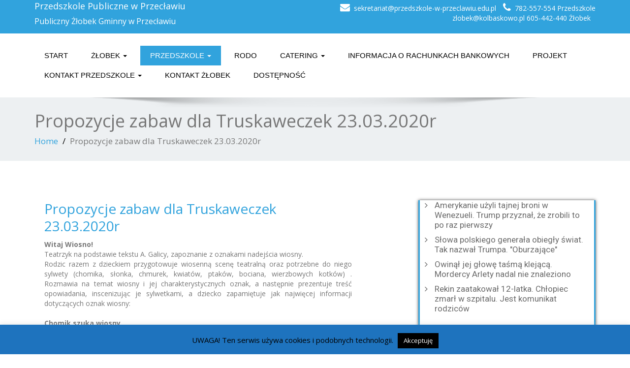

--- FILE ---
content_type: text/html; charset=UTF-8
request_url: https://www.przedszkole-w-przeclawiu.edu.pl/2020/03/28982/
body_size: 14858
content:
<!DOCTYPE html>
 <!--[if lt IE 7]>
    <html class="no-js lt-ie9 lt-ie8 lt-ie7"> <![endif]-->
    <!--[if IE 7]>
    <html class="no-js lt-ie9 lt-ie8"> <![endif]-->
    <!--[if IE 8]>
    <html class="no-js lt-ie9"> <![endif]-->
    <!--[if gt IE 8]><!-->
<html lang="pl-PL"><!--<![endif]-->
<head>
	<meta http-equiv="X-UA-Compatible" content="IE=edge">
    <meta name="viewport" content="width=device-width, initial-scale=1.0">  
    <meta http-equiv="Content-Type" content="text/html" charset="UTF-8" />
	<meta name="generator" content="WordPress 6.9"/>
	<title>Propozycje zabaw dla Truskaweczek 23.03.2020r | Przedszkole Publiczne w Przecławiu </title>
	<link rel="stylesheet" href="https://www.przedszkole-w-przeclawiu.edu.pl/wp-content/themes/enigma-premium-child-theme-01/style.css" type="text/css" media="screen" />
			
	<meta name='robots' content='max-image-preview:large' />
<link rel='dns-prefetch' href='//www.przedszkole-w-przeclawiu.edu.pl' />
<link rel='dns-prefetch' href='//maxcdn.bootstrapcdn.com' />
<link rel='dns-prefetch' href='//fonts.googleapis.com' />
<link rel="alternate" type="application/rss+xml" title="Przedszkole Publiczne w Przecławiu  &raquo; Kanał z wpisami" href="https://www.przedszkole-w-przeclawiu.edu.pl/feed/" />
<link rel="alternate" title="oEmbed (JSON)" type="application/json+oembed" href="https://www.przedszkole-w-przeclawiu.edu.pl/wp-json/oembed/1.0/embed?url=https%3A%2F%2Fwww.przedszkole-w-przeclawiu.edu.pl%2F2020%2F03%2F28982%2F" />
<link rel="alternate" title="oEmbed (XML)" type="text/xml+oembed" href="https://www.przedszkole-w-przeclawiu.edu.pl/wp-json/oembed/1.0/embed?url=https%3A%2F%2Fwww.przedszkole-w-przeclawiu.edu.pl%2F2020%2F03%2F28982%2F&#038;format=xml" />
<style id='wp-img-auto-sizes-contain-inline-css' type='text/css'>
img:is([sizes=auto i],[sizes^="auto," i]){contain-intrinsic-size:3000px 1500px}
/*# sourceURL=wp-img-auto-sizes-contain-inline-css */
</style>
<style id='wp-emoji-styles-inline-css' type='text/css'>

	img.wp-smiley, img.emoji {
		display: inline !important;
		border: none !important;
		box-shadow: none !important;
		height: 1em !important;
		width: 1em !important;
		margin: 0 0.07em !important;
		vertical-align: -0.1em !important;
		background: none !important;
		padding: 0 !important;
	}
/*# sourceURL=wp-emoji-styles-inline-css */
</style>
<style id='wp-block-library-inline-css' type='text/css'>
:root{--wp-block-synced-color:#7a00df;--wp-block-synced-color--rgb:122,0,223;--wp-bound-block-color:var(--wp-block-synced-color);--wp-editor-canvas-background:#ddd;--wp-admin-theme-color:#007cba;--wp-admin-theme-color--rgb:0,124,186;--wp-admin-theme-color-darker-10:#006ba1;--wp-admin-theme-color-darker-10--rgb:0,107,160.5;--wp-admin-theme-color-darker-20:#005a87;--wp-admin-theme-color-darker-20--rgb:0,90,135;--wp-admin-border-width-focus:2px}@media (min-resolution:192dpi){:root{--wp-admin-border-width-focus:1.5px}}.wp-element-button{cursor:pointer}:root .has-very-light-gray-background-color{background-color:#eee}:root .has-very-dark-gray-background-color{background-color:#313131}:root .has-very-light-gray-color{color:#eee}:root .has-very-dark-gray-color{color:#313131}:root .has-vivid-green-cyan-to-vivid-cyan-blue-gradient-background{background:linear-gradient(135deg,#00d084,#0693e3)}:root .has-purple-crush-gradient-background{background:linear-gradient(135deg,#34e2e4,#4721fb 50%,#ab1dfe)}:root .has-hazy-dawn-gradient-background{background:linear-gradient(135deg,#faaca8,#dad0ec)}:root .has-subdued-olive-gradient-background{background:linear-gradient(135deg,#fafae1,#67a671)}:root .has-atomic-cream-gradient-background{background:linear-gradient(135deg,#fdd79a,#004a59)}:root .has-nightshade-gradient-background{background:linear-gradient(135deg,#330968,#31cdcf)}:root .has-midnight-gradient-background{background:linear-gradient(135deg,#020381,#2874fc)}:root{--wp--preset--font-size--normal:16px;--wp--preset--font-size--huge:42px}.has-regular-font-size{font-size:1em}.has-larger-font-size{font-size:2.625em}.has-normal-font-size{font-size:var(--wp--preset--font-size--normal)}.has-huge-font-size{font-size:var(--wp--preset--font-size--huge)}.has-text-align-center{text-align:center}.has-text-align-left{text-align:left}.has-text-align-right{text-align:right}.has-fit-text{white-space:nowrap!important}#end-resizable-editor-section{display:none}.aligncenter{clear:both}.items-justified-left{justify-content:flex-start}.items-justified-center{justify-content:center}.items-justified-right{justify-content:flex-end}.items-justified-space-between{justify-content:space-between}.screen-reader-text{border:0;clip-path:inset(50%);height:1px;margin:-1px;overflow:hidden;padding:0;position:absolute;width:1px;word-wrap:normal!important}.screen-reader-text:focus{background-color:#ddd;clip-path:none;color:#444;display:block;font-size:1em;height:auto;left:5px;line-height:normal;padding:15px 23px 14px;text-decoration:none;top:5px;width:auto;z-index:100000}html :where(.has-border-color){border-style:solid}html :where([style*=border-top-color]){border-top-style:solid}html :where([style*=border-right-color]){border-right-style:solid}html :where([style*=border-bottom-color]){border-bottom-style:solid}html :where([style*=border-left-color]){border-left-style:solid}html :where([style*=border-width]){border-style:solid}html :where([style*=border-top-width]){border-top-style:solid}html :where([style*=border-right-width]){border-right-style:solid}html :where([style*=border-bottom-width]){border-bottom-style:solid}html :where([style*=border-left-width]){border-left-style:solid}html :where(img[class*=wp-image-]){height:auto;max-width:100%}:where(figure){margin:0 0 1em}html :where(.is-position-sticky){--wp-admin--admin-bar--position-offset:var(--wp-admin--admin-bar--height,0px)}@media screen and (max-width:600px){html :where(.is-position-sticky){--wp-admin--admin-bar--position-offset:0px}}

/*# sourceURL=wp-block-library-inline-css */
</style><style id='wp-block-rss-inline-css' type='text/css'>
ul.wp-block-rss.alignleft{margin-right:2em}ul.wp-block-rss.alignright{margin-left:2em}ul.wp-block-rss.is-grid{display:flex;flex-wrap:wrap;padding:0}ul.wp-block-rss.is-grid li{margin:0 1em 1em 0;width:100%}@media (min-width:600px){ul.wp-block-rss.columns-2 li{width:calc(50% - 1em)}ul.wp-block-rss.columns-3 li{width:calc(33.33333% - 1em)}ul.wp-block-rss.columns-4 li{width:calc(25% - 1em)}ul.wp-block-rss.columns-5 li{width:calc(20% - 1em)}ul.wp-block-rss.columns-6 li{width:calc(16.66667% - 1em)}}.wp-block-rss__item-author,.wp-block-rss__item-publish-date{display:block;font-size:.8125em}.wp-block-rss{box-sizing:border-box;list-style:none;padding:0}
/*# sourceURL=https://www.przedszkole-w-przeclawiu.edu.pl/wp-includes/blocks/rss/style.min.css */
</style>
<style id='global-styles-inline-css' type='text/css'>
:root{--wp--preset--aspect-ratio--square: 1;--wp--preset--aspect-ratio--4-3: 4/3;--wp--preset--aspect-ratio--3-4: 3/4;--wp--preset--aspect-ratio--3-2: 3/2;--wp--preset--aspect-ratio--2-3: 2/3;--wp--preset--aspect-ratio--16-9: 16/9;--wp--preset--aspect-ratio--9-16: 9/16;--wp--preset--color--black: #000000;--wp--preset--color--cyan-bluish-gray: #abb8c3;--wp--preset--color--white: #ffffff;--wp--preset--color--pale-pink: #f78da7;--wp--preset--color--vivid-red: #cf2e2e;--wp--preset--color--luminous-vivid-orange: #ff6900;--wp--preset--color--luminous-vivid-amber: #fcb900;--wp--preset--color--light-green-cyan: #7bdcb5;--wp--preset--color--vivid-green-cyan: #00d084;--wp--preset--color--pale-cyan-blue: #8ed1fc;--wp--preset--color--vivid-cyan-blue: #0693e3;--wp--preset--color--vivid-purple: #9b51e0;--wp--preset--gradient--vivid-cyan-blue-to-vivid-purple: linear-gradient(135deg,rgb(6,147,227) 0%,rgb(155,81,224) 100%);--wp--preset--gradient--light-green-cyan-to-vivid-green-cyan: linear-gradient(135deg,rgb(122,220,180) 0%,rgb(0,208,130) 100%);--wp--preset--gradient--luminous-vivid-amber-to-luminous-vivid-orange: linear-gradient(135deg,rgb(252,185,0) 0%,rgb(255,105,0) 100%);--wp--preset--gradient--luminous-vivid-orange-to-vivid-red: linear-gradient(135deg,rgb(255,105,0) 0%,rgb(207,46,46) 100%);--wp--preset--gradient--very-light-gray-to-cyan-bluish-gray: linear-gradient(135deg,rgb(238,238,238) 0%,rgb(169,184,195) 100%);--wp--preset--gradient--cool-to-warm-spectrum: linear-gradient(135deg,rgb(74,234,220) 0%,rgb(151,120,209) 20%,rgb(207,42,186) 40%,rgb(238,44,130) 60%,rgb(251,105,98) 80%,rgb(254,248,76) 100%);--wp--preset--gradient--blush-light-purple: linear-gradient(135deg,rgb(255,206,236) 0%,rgb(152,150,240) 100%);--wp--preset--gradient--blush-bordeaux: linear-gradient(135deg,rgb(254,205,165) 0%,rgb(254,45,45) 50%,rgb(107,0,62) 100%);--wp--preset--gradient--luminous-dusk: linear-gradient(135deg,rgb(255,203,112) 0%,rgb(199,81,192) 50%,rgb(65,88,208) 100%);--wp--preset--gradient--pale-ocean: linear-gradient(135deg,rgb(255,245,203) 0%,rgb(182,227,212) 50%,rgb(51,167,181) 100%);--wp--preset--gradient--electric-grass: linear-gradient(135deg,rgb(202,248,128) 0%,rgb(113,206,126) 100%);--wp--preset--gradient--midnight: linear-gradient(135deg,rgb(2,3,129) 0%,rgb(40,116,252) 100%);--wp--preset--font-size--small: 13px;--wp--preset--font-size--medium: 20px;--wp--preset--font-size--large: 36px;--wp--preset--font-size--x-large: 42px;--wp--preset--spacing--20: 0.44rem;--wp--preset--spacing--30: 0.67rem;--wp--preset--spacing--40: 1rem;--wp--preset--spacing--50: 1.5rem;--wp--preset--spacing--60: 2.25rem;--wp--preset--spacing--70: 3.38rem;--wp--preset--spacing--80: 5.06rem;--wp--preset--shadow--natural: 6px 6px 9px rgba(0, 0, 0, 0.2);--wp--preset--shadow--deep: 12px 12px 50px rgba(0, 0, 0, 0.4);--wp--preset--shadow--sharp: 6px 6px 0px rgba(0, 0, 0, 0.2);--wp--preset--shadow--outlined: 6px 6px 0px -3px rgb(255, 255, 255), 6px 6px rgb(0, 0, 0);--wp--preset--shadow--crisp: 6px 6px 0px rgb(0, 0, 0);}:where(.is-layout-flex){gap: 0.5em;}:where(.is-layout-grid){gap: 0.5em;}body .is-layout-flex{display: flex;}.is-layout-flex{flex-wrap: wrap;align-items: center;}.is-layout-flex > :is(*, div){margin: 0;}body .is-layout-grid{display: grid;}.is-layout-grid > :is(*, div){margin: 0;}:where(.wp-block-columns.is-layout-flex){gap: 2em;}:where(.wp-block-columns.is-layout-grid){gap: 2em;}:where(.wp-block-post-template.is-layout-flex){gap: 1.25em;}:where(.wp-block-post-template.is-layout-grid){gap: 1.25em;}.has-black-color{color: var(--wp--preset--color--black) !important;}.has-cyan-bluish-gray-color{color: var(--wp--preset--color--cyan-bluish-gray) !important;}.has-white-color{color: var(--wp--preset--color--white) !important;}.has-pale-pink-color{color: var(--wp--preset--color--pale-pink) !important;}.has-vivid-red-color{color: var(--wp--preset--color--vivid-red) !important;}.has-luminous-vivid-orange-color{color: var(--wp--preset--color--luminous-vivid-orange) !important;}.has-luminous-vivid-amber-color{color: var(--wp--preset--color--luminous-vivid-amber) !important;}.has-light-green-cyan-color{color: var(--wp--preset--color--light-green-cyan) !important;}.has-vivid-green-cyan-color{color: var(--wp--preset--color--vivid-green-cyan) !important;}.has-pale-cyan-blue-color{color: var(--wp--preset--color--pale-cyan-blue) !important;}.has-vivid-cyan-blue-color{color: var(--wp--preset--color--vivid-cyan-blue) !important;}.has-vivid-purple-color{color: var(--wp--preset--color--vivid-purple) !important;}.has-black-background-color{background-color: var(--wp--preset--color--black) !important;}.has-cyan-bluish-gray-background-color{background-color: var(--wp--preset--color--cyan-bluish-gray) !important;}.has-white-background-color{background-color: var(--wp--preset--color--white) !important;}.has-pale-pink-background-color{background-color: var(--wp--preset--color--pale-pink) !important;}.has-vivid-red-background-color{background-color: var(--wp--preset--color--vivid-red) !important;}.has-luminous-vivid-orange-background-color{background-color: var(--wp--preset--color--luminous-vivid-orange) !important;}.has-luminous-vivid-amber-background-color{background-color: var(--wp--preset--color--luminous-vivid-amber) !important;}.has-light-green-cyan-background-color{background-color: var(--wp--preset--color--light-green-cyan) !important;}.has-vivid-green-cyan-background-color{background-color: var(--wp--preset--color--vivid-green-cyan) !important;}.has-pale-cyan-blue-background-color{background-color: var(--wp--preset--color--pale-cyan-blue) !important;}.has-vivid-cyan-blue-background-color{background-color: var(--wp--preset--color--vivid-cyan-blue) !important;}.has-vivid-purple-background-color{background-color: var(--wp--preset--color--vivid-purple) !important;}.has-black-border-color{border-color: var(--wp--preset--color--black) !important;}.has-cyan-bluish-gray-border-color{border-color: var(--wp--preset--color--cyan-bluish-gray) !important;}.has-white-border-color{border-color: var(--wp--preset--color--white) !important;}.has-pale-pink-border-color{border-color: var(--wp--preset--color--pale-pink) !important;}.has-vivid-red-border-color{border-color: var(--wp--preset--color--vivid-red) !important;}.has-luminous-vivid-orange-border-color{border-color: var(--wp--preset--color--luminous-vivid-orange) !important;}.has-luminous-vivid-amber-border-color{border-color: var(--wp--preset--color--luminous-vivid-amber) !important;}.has-light-green-cyan-border-color{border-color: var(--wp--preset--color--light-green-cyan) !important;}.has-vivid-green-cyan-border-color{border-color: var(--wp--preset--color--vivid-green-cyan) !important;}.has-pale-cyan-blue-border-color{border-color: var(--wp--preset--color--pale-cyan-blue) !important;}.has-vivid-cyan-blue-border-color{border-color: var(--wp--preset--color--vivid-cyan-blue) !important;}.has-vivid-purple-border-color{border-color: var(--wp--preset--color--vivid-purple) !important;}.has-vivid-cyan-blue-to-vivid-purple-gradient-background{background: var(--wp--preset--gradient--vivid-cyan-blue-to-vivid-purple) !important;}.has-light-green-cyan-to-vivid-green-cyan-gradient-background{background: var(--wp--preset--gradient--light-green-cyan-to-vivid-green-cyan) !important;}.has-luminous-vivid-amber-to-luminous-vivid-orange-gradient-background{background: var(--wp--preset--gradient--luminous-vivid-amber-to-luminous-vivid-orange) !important;}.has-luminous-vivid-orange-to-vivid-red-gradient-background{background: var(--wp--preset--gradient--luminous-vivid-orange-to-vivid-red) !important;}.has-very-light-gray-to-cyan-bluish-gray-gradient-background{background: var(--wp--preset--gradient--very-light-gray-to-cyan-bluish-gray) !important;}.has-cool-to-warm-spectrum-gradient-background{background: var(--wp--preset--gradient--cool-to-warm-spectrum) !important;}.has-blush-light-purple-gradient-background{background: var(--wp--preset--gradient--blush-light-purple) !important;}.has-blush-bordeaux-gradient-background{background: var(--wp--preset--gradient--blush-bordeaux) !important;}.has-luminous-dusk-gradient-background{background: var(--wp--preset--gradient--luminous-dusk) !important;}.has-pale-ocean-gradient-background{background: var(--wp--preset--gradient--pale-ocean) !important;}.has-electric-grass-gradient-background{background: var(--wp--preset--gradient--electric-grass) !important;}.has-midnight-gradient-background{background: var(--wp--preset--gradient--midnight) !important;}.has-small-font-size{font-size: var(--wp--preset--font-size--small) !important;}.has-medium-font-size{font-size: var(--wp--preset--font-size--medium) !important;}.has-large-font-size{font-size: var(--wp--preset--font-size--large) !important;}.has-x-large-font-size{font-size: var(--wp--preset--font-size--x-large) !important;}
/*# sourceURL=global-styles-inline-css */
</style>

<style id='classic-theme-styles-inline-css' type='text/css'>
/*! This file is auto-generated */
.wp-block-button__link{color:#fff;background-color:#32373c;border-radius:9999px;box-shadow:none;text-decoration:none;padding:calc(.667em + 2px) calc(1.333em + 2px);font-size:1.125em}.wp-block-file__button{background:#32373c;color:#fff;text-decoration:none}
/*# sourceURL=/wp-includes/css/classic-themes.min.css */
</style>
<link rel='stylesheet' id='cookie-law-info-css' href='https://www.przedszkole-w-przeclawiu.edu.pl/wp-content/plugins/cookie-law-info/legacy/public/css/cookie-law-info-public.css?ver=3.3.9.1' type='text/css' media='all' />
<link rel='stylesheet' id='cookie-law-info-gdpr-css' href='https://www.przedszkole-w-przeclawiu.edu.pl/wp-content/plugins/cookie-law-info/legacy/public/css/cookie-law-info-gdpr.css?ver=3.3.9.1' type='text/css' media='all' />
<link rel='stylesheet' id='da-frontend-css' href='https://www.przedszkole-w-przeclawiu.edu.pl/wp-content/plugins/download-attachments/css/frontend.css?ver=1.3.2' type='text/css' media='all' />
<link rel='stylesheet' id='orbisius_ctc_enigma_premium_parent_style-css' href='https://www.przedszkole-w-przeclawiu.edu.pl/wp-content/themes/enigma-premium/style.css?ver=1.3' type='text/css' media='all' />
<link rel='stylesheet' id='orbisius_ctc_enigma_premium_parent_style_child_style-css' href='https://www.przedszkole-w-przeclawiu.edu.pl/wp-content/themes/enigma-premium-child-theme-01/style.css?ver=2.4.1' type='text/css' media='all' />
<link rel='stylesheet' id='bootstrap-css' href='https://www.przedszkole-w-przeclawiu.edu.pl/wp-content/themes/enigma-premium/css/bootstrap.css?ver=6.9' type='text/css' media='all' />
<link rel='stylesheet' id='color-css-css' href='https://www.przedszkole-w-przeclawiu.edu.pl/wp-content/themes/enigma-premium/css/default.css?ver=6.9' type='text/css' media='all' />
<link rel='stylesheet' id='enigma-theme-css' href='https://www.przedszkole-w-przeclawiu.edu.pl/wp-content/themes/enigma-premium/css/enigma-theme.css?ver=6.9' type='text/css' media='all' />
<link rel='stylesheet' id='layout-responsive-css' href='https://www.przedszkole-w-przeclawiu.edu.pl/wp-content/themes/enigma-premium/css/switcher/layout-responsive.css?ver=6.9' type='text/css' media='all' />
<link rel='stylesheet' id='media-responsive-css' href='https://www.przedszkole-w-przeclawiu.edu.pl/wp-content/themes/enigma-premium/css/media-responsive.css?ver=6.9' type='text/css' media='all' />
<link rel='stylesheet' id='animations-css' href='https://www.przedszkole-w-przeclawiu.edu.pl/wp-content/themes/enigma-premium/css/animations.css?ver=6.9' type='text/css' media='all' />
<link rel='stylesheet' id='theme-animtae-css' href='https://www.przedszkole-w-przeclawiu.edu.pl/wp-content/themes/enigma-premium/css/theme-animtae.css?ver=6.9' type='text/css' media='all' />
<link rel='stylesheet' id='font-awesome-css' href='//maxcdn.bootstrapcdn.com/font-awesome/4.2.0/css/font-awesome.min.css?ver=6.9' type='text/css' media='all' />
<link rel='stylesheet' id='OpenSansRegular-css' href='//fonts.googleapis.com/css?family=Open+Sans&#038;ver=6.9' type='text/css' media='all' />
<link rel='stylesheet' id='OpenSansBold-css' href='//fonts.googleapis.com/css?family=Open+Sans%3A700&#038;ver=6.9' type='text/css' media='all' />
<link rel='stylesheet' id='OpenSansSemiBold-css' href='//fonts.googleapis.com/css?family=Open+Sans%3A600&#038;ver=6.9' type='text/css' media='all' />
<link rel='stylesheet' id='RobotoRegular-css' href='//fonts.googleapis.com/css?family=Roboto&#038;ver=6.9' type='text/css' media='all' />
<link rel='stylesheet' id='RobotoBold-css' href='//fonts.googleapis.com/css?family=Roboto%3A700&#038;ver=6.9' type='text/css' media='all' />
<link rel='stylesheet' id='RalewaySemiBold-css' href='//fonts.googleapis.com/css?family=Raleway%3A600&#038;ver=6.9' type='text/css' media='all' />
<link rel='stylesheet' id='Courgette-css' href='//fonts.googleapis.com/css?family=Courgette&#038;ver=6.9' type='text/css' media='all' />
<link rel='stylesheet' id='photobox-css' href='https://www.przedszkole-w-przeclawiu.edu.pl/wp-content/themes/enigma-premium/photobox/photobox.css?ver=6.9' type='text/css' media='all' />
<script type="text/javascript" src="https://www.przedszkole-w-przeclawiu.edu.pl/wp-includes/js/jquery/jquery.min.js?ver=3.7.1" id="jquery-core-js"></script>
<script type="text/javascript" src="https://www.przedszkole-w-przeclawiu.edu.pl/wp-includes/js/jquery/jquery-migrate.min.js?ver=3.4.1" id="jquery-migrate-js"></script>
<script type="text/javascript" id="cookie-law-info-js-extra">
/* <![CDATA[ */
var Cli_Data = {"nn_cookie_ids":[],"cookielist":[],"non_necessary_cookies":[],"ccpaEnabled":"","ccpaRegionBased":"","ccpaBarEnabled":"","strictlyEnabled":["necessary","obligatoire"],"ccpaType":"gdpr","js_blocking":"","custom_integration":"","triggerDomRefresh":"","secure_cookies":""};
var cli_cookiebar_settings = {"animate_speed_hide":"500","animate_speed_show":"500","background":"#1e73be","border":"#444","border_on":"","button_1_button_colour":"#000","button_1_button_hover":"#000000","button_1_link_colour":"#fff","button_1_as_button":"1","button_1_new_win":"","button_2_button_colour":"#333","button_2_button_hover":"#292929","button_2_link_colour":"#444","button_2_as_button":"","button_2_hidebar":"","button_3_button_colour":"#000","button_3_button_hover":"#000000","button_3_link_colour":"#fff","button_3_as_button":"fffffff","button_3_new_win":"fffffff","button_4_button_colour":"#000","button_4_button_hover":"#000000","button_4_link_colour":"#fff","button_4_as_button":"1","button_7_button_colour":"#61a229","button_7_button_hover":"#4e8221","button_7_link_colour":"#fff","button_7_as_button":"1","button_7_new_win":"","font_family":"inherit","header_fix":"","notify_animate_hide":"","notify_animate_show":"","notify_div_id":"#cookie-law-info-bar","notify_position_horizontal":"right","notify_position_vertical":"bottom","scroll_close":"1","scroll_close_reload":"","accept_close_reload":"","reject_close_reload":"","showagain_tab":"","showagain_background":"#fff","showagain_border":"#000","showagain_div_id":"#cookie-law-info-again","showagain_x_position":"100px","text":"#000","show_once_yn":"","show_once":"10000","logging_on":"","as_popup":"","popup_overlay":"1","bar_heading_text":"","cookie_bar_as":"banner","popup_showagain_position":"bottom-right","widget_position":"left"};
var log_object = {"ajax_url":"https://www.przedszkole-w-przeclawiu.edu.pl/wp-admin/admin-ajax.php"};
//# sourceURL=cookie-law-info-js-extra
/* ]]> */
</script>
<script type="text/javascript" src="https://www.przedszkole-w-przeclawiu.edu.pl/wp-content/plugins/cookie-law-info/legacy/public/js/cookie-law-info-public.js?ver=3.3.9.1" id="cookie-law-info-js"></script>
<script type="text/javascript" src="https://www.przedszkole-w-przeclawiu.edu.pl/wp-content/themes/enigma-premium/js/menu.js?ver=6.9" id="menu-js"></script>
<script type="text/javascript" src="https://www.przedszkole-w-przeclawiu.edu.pl/wp-content/themes/enigma-premium/js/bootstrap.min.js?ver=6.9" id="bootstrap-min-js-js"></script>
<script type="text/javascript" src="https://www.przedszkole-w-przeclawiu.edu.pl/wp-content/themes/enigma-premium/js/enigma_theme_script.js?ver=6.9" id="enigma-theme-script-js"></script>
<script type="text/javascript" src="https://www.przedszkole-w-przeclawiu.edu.pl/wp-content/themes/enigma-premium/js/carouFredSel-6.2.1/jquery.carouFredSel-6.2.1.js?ver=6.9" id="jquery.carouFredSel-js"></script>
<script type="text/javascript" src="https://www.przedszkole-w-przeclawiu.edu.pl/wp-content/themes/enigma-premium/photobox/jquery.photobox.js?ver=6.9" id="photobox-js-js"></script>
<link rel="https://api.w.org/" href="https://www.przedszkole-w-przeclawiu.edu.pl/wp-json/" /><link rel="alternate" title="JSON" type="application/json" href="https://www.przedszkole-w-przeclawiu.edu.pl/wp-json/wp/v2/posts/28982" /><link rel="EditURI" type="application/rsd+xml" title="RSD" href="https://www.przedszkole-w-przeclawiu.edu.pl/xmlrpc.php?rsd" />
<meta name="generator" content="WordPress 6.9" />
<link rel="canonical" href="https://www.przedszkole-w-przeclawiu.edu.pl/2020/03/28982/" />
<link rel='shortlink' href='https://www.przedszkole-w-przeclawiu.edu.pl/?p=28982' />
</head>
<body class="wp-singular post-template-default single single-post postid-28982 single-format-standard wp-theme-enigma-premium wp-child-theme-enigma-premium-child-theme-01 wide" style='background-image: url("https://www.przedszkole-w-przeclawiu.edu.pl/wp-content/themes/enigma-premium/images/bg-patterns/bg_img1.png");'>
<div id="wrapper"  >
	<!-- Header Section -->
	<div class="header_section" >
		<div class="container" >
			<!-- Logo & Contact Info -->
			<div class="row ">
				<div class="col-md-6 col-sm-12">					
					<div claSS="logo">						
						<a href="https://www.przedszkole-w-przeclawiu.edu.pl/" title="Przedszkole Publiczne w Przecławiu " rel="home">
						Przedszkole Publiczne w Przecławiu 						</a>
						<p>Publiczny Żłobek Gminny w Przecławiu</p>
					</div>
				</div>				
				<div class="col-md-6 col-sm-12">					
					<ul class="head-contact-info">
											<li><i class="fa fa-envelope"></i>sekretariat@przedszkole-w-przeclawiu.edu.pl</li>
											<li><i class="fa fa-phone"></i>782-557-554 Przedszkole zlobek@kolbaskowo.pl 605-442-440 Żłobek</li>
											</ul>					
									</div>				
			</div>
			<!-- /Logo & Contact Info -->
		</div>	
	</div>	
	<!-- /Header Section -->
	<!-- Navigation  menus -->
	<div class="navigation_menu "  data-spy="affix" data-offset-top="95" id="enigma_nav_top">
		<span id="header_shadow"></span>
		<div class="container navbar-container" >
			<nav class="navbar navbar-default " role="navigation">
				<div class="navbar-header">
					<button type="button" class="navbar-toggle" data-toggle="collapse" data-target="#menu">
					  <span class="sr-only">Toggle navigation</span>					 
					  <span class="icon-bar"></span>
					  <span class="icon-bar"></span>
					  <span class="icon-bar"></span>
					</button>
				</div>
				<div id="menu" class="collapse navbar-collapse ">	
				<div class="menu-menu-container"><ul id="menu-menu" class="nav navbar-nav"><li id="menu-item-25" class="menu-item menu-item-type-custom menu-item-object-custom menu-item-home menu-item-25"><a href="https://www.przedszkole-w-przeclawiu.edu.pl/">Start</a></li>
<li id="menu-item-28" class="menu-item menu-item-type-taxonomy menu-item-object-category menu-item-has-children menu-item-28 dropdown"><a href="https://www.przedszkole-w-przeclawiu.edu.pl/grupa/zlobek/" data-toggle="dropdown" data-target="#" class="dropdown-toggle">Żłobek  <b class="caret"></b></a>
<ul class="dropdown-menu">
	<li id="menu-item-612" class="menu-item menu-item-type-taxonomy menu-item-object-category menu-item-612"><a href="https://www.przedszkole-w-przeclawiu.edu.pl/grupa/zlobek/aktualnosci-zlobek/">Aktualności</a></li>
	<li id="menu-item-78590" class="menu-item menu-item-type-custom menu-item-object-custom menu-item-78590"><a href="https://bip.zlobek.kolbaskowo.pl/">BIP</a></li>
	<li id="menu-item-125" class="menu-item menu-item-type-post_type menu-item-object-page menu-item-has-children menu-item-125 dropdown-submenu"><a href="https://www.przedszkole-w-przeclawiu.edu.pl/dla-rodzicow/" data-toggle="dropdown" data-target="#" class="dropdown-toggle">Dla rodziców</a>
	<ul class="dropdown-menu">
		<li id="menu-item-128" class="menu-item menu-item-type-post_type menu-item-object-page menu-item-128"><a href="https://www.przedszkole-w-przeclawiu.edu.pl/dla-rodzicow/adaptacja-dziecka-do-zlobka/">Adaptacja dziecka do żłobka</a></li>
		<li id="menu-item-4880" class="menu-item menu-item-type-taxonomy menu-item-object-category menu-item-4880"><a href="https://www.przedszkole-w-przeclawiu.edu.pl/grupa/zlobek/porady-dla-rodzicow/">Porady dla rodziców</a></li>
		<li id="menu-item-135" class="menu-item menu-item-type-post_type menu-item-object-page menu-item-135"><a href="https://www.przedszkole-w-przeclawiu.edu.pl/dla-rodzicow/program-opiekunczo-wychowawczy/">Program opiekuńczo-wychowawczy i edukacyjny Publiczny Żłobek Gminny</a></li>
	</ul>
</li>
	<li id="menu-item-613" class="menu-item menu-item-type-taxonomy menu-item-object-category menu-item-613"><a href="https://www.przedszkole-w-przeclawiu.edu.pl/grupa/zlobek/dokumenty-zlobek/">Dokumenty</a></li>
	<li id="menu-item-151" class="menu-item menu-item-type-post_type menu-item-object-page menu-item-151"><a href="https://www.przedszkole-w-przeclawiu.edu.pl/kalendarz-uroczystosci-zlobek/">Kalendarz uroczystości</a></li>
	<li id="menu-item-11441" class="menu-item menu-item-type-taxonomy menu-item-object-category menu-item-has-children menu-item-11441 dropdown-submenu"><a href="https://www.przedszkole-w-przeclawiu.edu.pl/grupa/zlobek/grupy-zlobkowe/" data-toggle="dropdown" data-target="#" class="dropdown-toggle">Grupy żłobkowe</a>
	<ul class="dropdown-menu">
		<li id="menu-item-85836" class="menu-item menu-item-type-taxonomy menu-item-object-category menu-item-has-children menu-item-85836 dropdown-submenu"><a href="https://www.przedszkole-w-przeclawiu.edu.pl/grupa/zlobek/grupy-zlobkowe/2025-2026/" data-toggle="dropdown" data-target="#" class="dropdown-toggle">2025/2026</a>
		<ul class="dropdown-menu">
			<li id="menu-item-85837" class="menu-item menu-item-type-taxonomy menu-item-object-category menu-item-85837"><a href="https://www.przedszkole-w-przeclawiu.edu.pl/grupa/zlobek/grupy-zlobkowe/2025-2026/biedronki-2025-2026/">Biedronki 2025/2026</a></li>
			<li id="menu-item-85838" class="menu-item menu-item-type-taxonomy menu-item-object-category menu-item-85838"><a href="https://www.przedszkole-w-przeclawiu.edu.pl/grupa/zlobek/grupy-zlobkowe/2025-2026/motylki-2025-2026/">Motylki 2025/2026</a></li>
			<li id="menu-item-85839" class="menu-item menu-item-type-taxonomy menu-item-object-category menu-item-85839"><a href="https://www.przedszkole-w-przeclawiu.edu.pl/grupa/zlobek/grupy-zlobkowe/2025-2026/pszczolki-2025-2026/">Pszczółki 2025/2026</a></li>
		</ul>
</li>
		<li id="menu-item-70406" class="menu-item menu-item-type-taxonomy menu-item-object-category menu-item-has-children menu-item-70406 dropdown-submenu"><a href="https://www.przedszkole-w-przeclawiu.edu.pl/grupa/zlobek/grupy-zlobkowe/2024-2025-grupy-zlobkowe/" data-toggle="dropdown" data-target="#" class="dropdown-toggle">2024/2025</a>
		<ul class="dropdown-menu">
			<li id="menu-item-70407" class="menu-item menu-item-type-taxonomy menu-item-object-category menu-item-70407"><a href="https://www.przedszkole-w-przeclawiu.edu.pl/grupa/zlobek/grupy-zlobkowe/2024-2025-grupy-zlobkowe/biedronki-2024-2025/">Biedronki 2024/2025</a></li>
			<li id="menu-item-70408" class="menu-item menu-item-type-taxonomy menu-item-object-category menu-item-70408"><a href="https://www.przedszkole-w-przeclawiu.edu.pl/grupa/zlobek/grupy-zlobkowe/2024-2025-grupy-zlobkowe/motylki-2024-2025/">Motylki 2024/2025</a></li>
			<li id="menu-item-70409" class="menu-item menu-item-type-taxonomy menu-item-object-category menu-item-70409"><a href="https://www.przedszkole-w-przeclawiu.edu.pl/grupa/zlobek/grupy-zlobkowe/2024-2025-grupy-zlobkowe/pszczolki-2024-2025/">Pszczółki 2024/2025</a></li>
		</ul>
</li>
		<li id="menu-item-59058" class="menu-item menu-item-type-taxonomy menu-item-object-category menu-item-has-children menu-item-59058 dropdown-submenu"><a href="https://www.przedszkole-w-przeclawiu.edu.pl/grupa/zlobek/grupy-zlobkowe/2023-2024-z/" data-toggle="dropdown" data-target="#" class="dropdown-toggle">2023/2024</a>
		<ul class="dropdown-menu">
			<li id="menu-item-59061" class="menu-item menu-item-type-taxonomy menu-item-object-category menu-item-59061"><a href="https://www.przedszkole-w-przeclawiu.edu.pl/grupa/zlobek/grupy-zlobkowe/2023-2024-z/bierdronki-2023-2024/">Biedronki 2023/2024</a></li>
			<li id="menu-item-59062" class="menu-item menu-item-type-taxonomy menu-item-object-category menu-item-59062"><a href="https://www.przedszkole-w-przeclawiu.edu.pl/grupa/zlobek/grupy-zlobkowe/2023-2024-z/motylki-2023-2024/">Motylki 2023/2024</a></li>
			<li id="menu-item-59063" class="menu-item menu-item-type-taxonomy menu-item-object-category menu-item-59063"><a href="https://www.przedszkole-w-przeclawiu.edu.pl/grupa/zlobek/grupy-zlobkowe/2023-2024-z/pszczolki-2023-2024/">Pszczółki 2023/2024</a></li>
		</ul>
</li>
		<li id="menu-item-50857" class="menu-item menu-item-type-taxonomy menu-item-object-category menu-item-has-children menu-item-50857 dropdown-submenu"><a href="https://www.przedszkole-w-przeclawiu.edu.pl/grupa/zlobek/grupy-zlobkowe/2022-2023-z/" data-toggle="dropdown" data-target="#" class="dropdown-toggle">2022/2023</a>
		<ul class="dropdown-menu">
			<li id="menu-item-50854" class="menu-item menu-item-type-taxonomy menu-item-object-category menu-item-50854"><a href="https://www.przedszkole-w-przeclawiu.edu.pl/grupa/zlobek/grupy-zlobkowe/2022-2023-z/1-biedronki-2022-2023/">1 Biedronki</a></li>
			<li id="menu-item-50855" class="menu-item menu-item-type-taxonomy menu-item-object-category menu-item-50855"><a href="https://www.przedszkole-w-przeclawiu.edu.pl/grupa/zlobek/grupy-zlobkowe/2022-2023-z/2-motylki-2022-2023/">2 Motylki</a></li>
			<li id="menu-item-50856" class="menu-item menu-item-type-taxonomy menu-item-object-category menu-item-50856"><a href="https://www.przedszkole-w-przeclawiu.edu.pl/grupa/zlobek/grupy-zlobkowe/2022-2023-z/3-pszczolki-2022-2023/">3 Pszczółki</a></li>
		</ul>
</li>
		<li id="menu-item-43764" class="menu-item menu-item-type-taxonomy menu-item-object-category menu-item-has-children menu-item-43764 dropdown-submenu"><a href="https://www.przedszkole-w-przeclawiu.edu.pl/grupa/zlobek/grupy-zlobkowe/2021-2022-grupy-zlobkowe/" data-toggle="dropdown" data-target="#" class="dropdown-toggle">2021/2022</a>
		<ul class="dropdown-menu">
			<li id="menu-item-43766" class="menu-item menu-item-type-taxonomy menu-item-object-category menu-item-43766"><a href="https://www.przedszkole-w-przeclawiu.edu.pl/grupa/zlobek/grupy-zlobkowe/2021-2022-grupy-zlobkowe/biedronki-2021-2022-grupy-zlobkowe/">1 Biedronki</a></li>
			<li id="menu-item-43767" class="menu-item menu-item-type-taxonomy menu-item-object-category menu-item-43767"><a href="https://www.przedszkole-w-przeclawiu.edu.pl/grupa/zlobek/grupy-zlobkowe/2021-2022-grupy-zlobkowe/motylki-2021-2022-grupy-zlobkowe/">2 Motylki</a></li>
			<li id="menu-item-43768" class="menu-item menu-item-type-taxonomy menu-item-object-category menu-item-43768"><a href="https://www.przedszkole-w-przeclawiu.edu.pl/grupa/zlobek/grupy-zlobkowe/2021-2022-grupy-zlobkowe/pszczolki-2021-2022-grupy-zlobkowe/">3 Pszczółki</a></li>
		</ul>
</li>
		<li id="menu-item-33587" class="menu-item menu-item-type-taxonomy menu-item-object-category menu-item-has-children menu-item-33587 dropdown-submenu"><a href="https://www.przedszkole-w-przeclawiu.edu.pl/grupa/przedszkole/2020-2021/" data-toggle="dropdown" data-target="#" class="dropdown-toggle">2020/2021</a>
		<ul class="dropdown-menu">
			<li id="menu-item-33591" class="menu-item menu-item-type-taxonomy menu-item-object-category menu-item-33591"><a href="https://www.przedszkole-w-przeclawiu.edu.pl/grupa/zlobek/grupy-zlobkowe/2020-2021-grupy-zlobkowe/biedronki2020/">1. Biedronki</a></li>
			<li id="menu-item-33592" class="menu-item menu-item-type-taxonomy menu-item-object-category menu-item-33592"><a href="https://www.przedszkole-w-przeclawiu.edu.pl/grupa/zlobek/grupy-zlobkowe/2020-2021-grupy-zlobkowe/motylki2020/">2. Motylki</a></li>
			<li id="menu-item-33593" class="menu-item menu-item-type-taxonomy menu-item-object-category menu-item-33593"><a href="https://www.przedszkole-w-przeclawiu.edu.pl/grupa/zlobek/grupy-zlobkowe/2020-2021-grupy-zlobkowe/pszczolki2020/">3. Pszczółki</a></li>
		</ul>
</li>
		<li id="menu-item-22039" class="menu-item menu-item-type-taxonomy menu-item-object-category current-post-ancestor current-menu-parent current-post-parent menu-item-has-children menu-item-22039 dropdown-submenu"><a href="https://www.przedszkole-w-przeclawiu.edu.pl/grupa/przedszkole/2019-2020/" data-toggle="dropdown" data-target="#" class="dropdown-toggle">2019/2020</a>
		<ul class="dropdown-menu">
			<li id="menu-item-22036" class="menu-item menu-item-type-taxonomy menu-item-object-category menu-item-22036"><a href="https://www.przedszkole-w-przeclawiu.edu.pl/grupa/zlobek/grupy-zlobkowe/2019-2020-grupy-zlobkowe/biedronki-2019-2020-grupy-zlobkowe/">1. Biedronki</a></li>
			<li id="menu-item-22037" class="menu-item menu-item-type-taxonomy menu-item-object-category menu-item-22037"><a href="https://www.przedszkole-w-przeclawiu.edu.pl/grupa/zlobek/grupy-zlobkowe/2019-2020-grupy-zlobkowe/motylki-2019-2020-grupy-zlobkowe/">2. Motylki</a></li>
			<li id="menu-item-22038" class="menu-item menu-item-type-taxonomy menu-item-object-category menu-item-22038"><a href="https://www.przedszkole-w-przeclawiu.edu.pl/grupa/zlobek/grupy-zlobkowe/2019-2020-grupy-zlobkowe/pszczolki-2019-2020-grupy-zlobkowe/">3. Pszczółki</a></li>
		</ul>
</li>
		<li id="menu-item-11442" class="menu-item menu-item-type-taxonomy menu-item-object-category menu-item-has-children menu-item-11442 dropdown-submenu"><a href="https://www.przedszkole-w-przeclawiu.edu.pl/grupa/zlobek/grupy-zlobkowe/2018-2019-grupy-zlobkowe/" data-toggle="dropdown" data-target="#" class="dropdown-toggle">2018/2019</a>
		<ul class="dropdown-menu">
			<li id="menu-item-11443" class="menu-item menu-item-type-taxonomy menu-item-object-category menu-item-11443"><a href="https://www.przedszkole-w-przeclawiu.edu.pl/grupa/zlobek/grupy-zlobkowe/2018-2019-grupy-zlobkowe/biedronki/">Biedronki</a></li>
			<li id="menu-item-11444" class="menu-item menu-item-type-taxonomy menu-item-object-category menu-item-11444"><a href="https://www.przedszkole-w-przeclawiu.edu.pl/grupa/zlobek/grupy-zlobkowe/2018-2019-grupy-zlobkowe/motylki/">Motylki</a></li>
			<li id="menu-item-11445" class="menu-item menu-item-type-taxonomy menu-item-object-category menu-item-11445"><a href="https://www.przedszkole-w-przeclawiu.edu.pl/grupa/zlobek/grupy-zlobkowe/2018-2019-grupy-zlobkowe/pszczolki/">Pszczółki</a></li>
		</ul>
</li>
		<li id="menu-item-11449" class="menu-item menu-item-type-taxonomy menu-item-object-category menu-item-has-children menu-item-11449 dropdown-submenu"><a href="https://www.przedszkole-w-przeclawiu.edu.pl/grupa/zlobek/grupy-zlobkowe/2017-2018-grupy-zlobkowe/" data-toggle="dropdown" data-target="#" class="dropdown-toggle">2017/2018</a>
		<ul class="dropdown-menu">
			<li id="menu-item-11450" class="menu-item menu-item-type-taxonomy menu-item-object-category menu-item-11450"><a href="https://www.przedszkole-w-przeclawiu.edu.pl/grupa/zlobek/grupy-zlobkowe/2017-2018-grupy-zlobkowe/nasi-zlobkowicze/">Nasi Żłobkowicze</a></li>
		</ul>
</li>
	</ul>
</li>
	<li id="menu-item-7348" class="menu-item menu-item-type-taxonomy menu-item-object-category menu-item-7348"><a href="https://www.przedszkole-w-przeclawiu.edu.pl/grupa/zlobek/rekrutacja/">Rekrutacja</a></li>
	<li id="menu-item-14232" class="menu-item menu-item-type-taxonomy menu-item-object-category menu-item-14232"><a href="https://www.przedszkole-w-przeclawiu.edu.pl/grupa/zlobek/zglaszanie-nieobecnosci-zlobek/">Zgłaszanie nieobecności</a></li>
</ul>
</li>
<li id="menu-item-27" class="menu-item menu-item-type-taxonomy menu-item-object-category current-post-ancestor current-menu-parent current-post-parent menu-item-has-children menu-item-27 dropdown"><a href="https://www.przedszkole-w-przeclawiu.edu.pl/grupa/przedszkole/" data-toggle="dropdown" data-target="#" class="dropdown-toggle">Przedszkole  <b class="caret"></b></a>
<ul class="dropdown-menu">
	<li id="menu-item-606" class="menu-item menu-item-type-taxonomy menu-item-object-category menu-item-606"><a href="https://www.przedszkole-w-przeclawiu.edu.pl/grupa/przedszkole/aktualnosci/">Aktualności</a></li>
	<li id="menu-item-78591" class="menu-item menu-item-type-custom menu-item-object-custom menu-item-78591"><a href="https://bip.przedszkole-w-przeclawiu.edu.pl/">BIP</a></li>
	<li id="menu-item-607" class="menu-item menu-item-type-taxonomy menu-item-object-category menu-item-607"><a href="https://www.przedszkole-w-przeclawiu.edu.pl/grupa/przedszkole/dokumenty/">Dokumenty</a></li>
	<li id="menu-item-14660" class="menu-item menu-item-type-taxonomy menu-item-object-category menu-item-14660"><a href="https://www.przedszkole-w-przeclawiu.edu.pl/grupa/przedszkole/kadra-przedszkole/">Kadra</a></li>
	<li id="menu-item-51920" class="menu-item menu-item-type-taxonomy menu-item-object-category menu-item-has-children menu-item-51920 dropdown-submenu"><a href="https://www.przedszkole-w-przeclawiu.edu.pl/grupa/pomoc-psychologiczno-pedagogiczna/" data-toggle="dropdown" data-target="#" class="dropdown-toggle">Pomoc psychologiczno-pedagogiczna</a>
	<ul class="dropdown-menu">
		<li id="menu-item-51919" class="menu-item menu-item-type-taxonomy menu-item-object-category menu-item-51919"><a href="https://www.przedszkole-w-przeclawiu.edu.pl/grupa/pomoc-psychologiczno-pedagogiczna/logopeda/">Logopeda</a></li>
		<li id="menu-item-51922" class="menu-item menu-item-type-taxonomy menu-item-object-category menu-item-51922"><a href="https://www.przedszkole-w-przeclawiu.edu.pl/grupa/pomoc-psychologiczno-pedagogiczna/psycholog/">Psycholog</a></li>
		<li id="menu-item-51921" class="menu-item menu-item-type-taxonomy menu-item-object-category menu-item-51921"><a href="https://www.przedszkole-w-przeclawiu.edu.pl/grupa/pomoc-psychologiczno-pedagogiczna/pedagog-specjalny/">Pedagog specjalny</a></li>
	</ul>
</li>
	<li id="menu-item-92" class="menu-item menu-item-type-post_type menu-item-object-page menu-item-has-children menu-item-92 dropdown-submenu"><a href="https://www.przedszkole-w-przeclawiu.edu.pl/grupy-przedszkolne/" data-toggle="dropdown" data-target="#" class="dropdown-toggle">Grupy przedszkolne</a>
	<ul class="dropdown-menu">
		<li id="menu-item-85840" class="menu-item menu-item-type-taxonomy menu-item-object-category menu-item-has-children menu-item-85840 dropdown-submenu"><a href="https://www.przedszkole-w-przeclawiu.edu.pl/grupa/przedszkole/2025-20206-p/" data-toggle="dropdown" data-target="#" class="dropdown-toggle">2025/2026</a>
		<ul class="dropdown-menu">
			<li id="menu-item-85846" class="menu-item menu-item-type-taxonomy menu-item-object-category menu-item-85846"><a href="https://www.przedszkole-w-przeclawiu.edu.pl/grupa/przedszkole/2025-20206-p/jezynki-2025-2026/">Jeżynki 2025/2026</a></li>
			<li id="menu-item-85847" class="menu-item menu-item-type-taxonomy menu-item-object-category menu-item-85847"><a href="https://www.przedszkole-w-przeclawiu.edu.pl/grupa/przedszkole/2025-20206-p/poziomki-2025-2026/">Poziomki 2025/2026</a></li>
			<li id="menu-item-85853" class="menu-item menu-item-type-taxonomy menu-item-object-category menu-item-85853"><a href="https://www.przedszkole-w-przeclawiu.edu.pl/grupa/przedszkole/2025-20206-p/jabluszka-2025-2026/">Jabłuszka 2025/2026</a></li>
			<li id="menu-item-85857" class="menu-item menu-item-type-taxonomy menu-item-object-category menu-item-85857"><a href="https://www.przedszkole-w-przeclawiu.edu.pl/grupa/przedszkole/2025-20206-p/sliweczki-2025-2026/">Śliweczki 2025/2026</a></li>
			<li id="menu-item-85856" class="menu-item menu-item-type-taxonomy menu-item-object-category menu-item-85856"><a href="https://www.przedszkole-w-przeclawiu.edu.pl/grupa/przedszkole/2025-20206-p/malinki-2025-2026/">Malinki 2025/2026</a></li>
			<li id="menu-item-85854" class="menu-item menu-item-type-taxonomy menu-item-object-category menu-item-85854"><a href="https://www.przedszkole-w-przeclawiu.edu.pl/grupa/przedszkole/2025-20206-p/jagodki-2025-2026/">Jagódki 2025/2026</a></li>
			<li id="menu-item-85850" class="menu-item menu-item-type-taxonomy menu-item-object-category menu-item-85850"><a href="https://www.przedszkole-w-przeclawiu.edu.pl/grupa/przedszkole/2025-20206-p/borowki-20205-2026/">Borówki 20205/2026</a></li>
			<li id="menu-item-85851" class="menu-item menu-item-type-taxonomy menu-item-object-category menu-item-85851"><a href="https://www.przedszkole-w-przeclawiu.edu.pl/grupa/przedszkole/2025-20206-p/brzoskwinki-20205-2026/">Brzoskwinki 20205/2026</a></li>
			<li id="menu-item-85845" class="menu-item menu-item-type-taxonomy menu-item-object-category menu-item-85845"><a href="https://www.przedszkole-w-przeclawiu.edu.pl/grupa/przedszkole/2025-20206-p/truskawki-20205-2026/">Truskawki 20205/2026</a></li>
			<li id="menu-item-85841" class="menu-item menu-item-type-taxonomy menu-item-object-category menu-item-85841"><a href="https://www.przedszkole-w-przeclawiu.edu.pl/grupa/przedszkole/2025-20206-p/gruszeczki-2025-2026/">Gruszeczki 2025/2026</a></li>
		</ul>
</li>
		<li id="menu-item-70394" class="menu-item menu-item-type-taxonomy menu-item-object-category menu-item-has-children menu-item-70394 dropdown-submenu"><a href="https://www.przedszkole-w-przeclawiu.edu.pl/grupa/przedszkole/2024-2025/" data-toggle="dropdown" data-target="#" class="dropdown-toggle">2024/2025</a>
		<ul class="dropdown-menu">
			<li id="menu-item-70398" class="menu-item menu-item-type-taxonomy menu-item-object-category menu-item-70398"><a href="https://www.przedszkole-w-przeclawiu.edu.pl/grupa/przedszkole/2024-2025/jezynki-2024-2025/">Jeżynki 2024/2025</a></li>
			<li id="menu-item-70400" class="menu-item menu-item-type-taxonomy menu-item-object-category menu-item-70400"><a href="https://www.przedszkole-w-przeclawiu.edu.pl/grupa/przedszkole/2024-2025/poziomki-2024-2025/">Poziomki 2024/2025</a></li>
			<li id="menu-item-70396" class="menu-item menu-item-type-taxonomy menu-item-object-category menu-item-70396"><a href="https://www.przedszkole-w-przeclawiu.edu.pl/grupa/przedszkole/2024-2025/jabluszka-2024-2025/">Jabłuszka 2024/2025</a></li>
			<li id="menu-item-70401" class="menu-item menu-item-type-taxonomy menu-item-object-category menu-item-70401"><a href="https://www.przedszkole-w-przeclawiu.edu.pl/grupa/przedszkole/2024-2025/sliweczki-2024-2025/">Śliweczki 2024/2025</a></li>
			<li id="menu-item-70399" class="menu-item menu-item-type-taxonomy menu-item-object-category menu-item-70399"><a href="https://www.przedszkole-w-przeclawiu.edu.pl/grupa/przedszkole/2024-2025/malinki-2024-2025/">Malinki 2024/2025</a></li>
			<li id="menu-item-70397" class="menu-item menu-item-type-taxonomy menu-item-object-category menu-item-70397"><a href="https://www.przedszkole-w-przeclawiu.edu.pl/grupa/przedszkole/2024-2025/jagodki-2024-2025/">Jagódki 2024/2025</a></li>
			<li id="menu-item-70404" class="menu-item menu-item-type-taxonomy menu-item-object-category menu-item-70404"><a href="https://www.przedszkole-w-przeclawiu.edu.pl/grupa/przedszkole/2024-2025/borowki-2024-2025/">Borówki 2024/2025</a></li>
			<li id="menu-item-70405" class="menu-item menu-item-type-taxonomy menu-item-object-category menu-item-70405"><a href="https://www.przedszkole-w-przeclawiu.edu.pl/grupa/przedszkole/2024-2025/brzoskwinki-2024-2025/">Brzoskwinki 2024/2025</a></li>
			<li id="menu-item-70402" class="menu-item menu-item-type-taxonomy menu-item-object-category menu-item-70402"><a href="https://www.przedszkole-w-przeclawiu.edu.pl/grupa/przedszkole/2024-2025/truskawki-2024-2024/">Truskawki 2024/2024</a></li>
			<li id="menu-item-70395" class="menu-item menu-item-type-taxonomy menu-item-object-category menu-item-70395"><a href="https://www.przedszkole-w-przeclawiu.edu.pl/grupa/przedszkole/2024-2025/gruszeczki-2024-2025/">Gruszeczki 2024/2025</a></li>
		</ul>
</li>
		<li id="menu-item-59078" class="menu-item menu-item-type-taxonomy menu-item-object-category menu-item-has-children menu-item-59078 dropdown-submenu"><a href="https://www.przedszkole-w-przeclawiu.edu.pl/grupa/przedszkole/2023-2024/" data-toggle="dropdown" data-target="#" class="dropdown-toggle">2023/2024</a>
		<ul class="dropdown-menu">
			<li id="menu-item-59085" class="menu-item menu-item-type-taxonomy menu-item-object-category menu-item-59085"><a href="https://www.przedszkole-w-przeclawiu.edu.pl/grupa/przedszkole/2023-2024/jezynki-2023-2024/">Jeżynki 2023/2024</a></li>
			<li id="menu-item-59087" class="menu-item menu-item-type-taxonomy menu-item-object-category menu-item-59087"><a href="https://www.przedszkole-w-przeclawiu.edu.pl/grupa/przedszkole/2023-2024/poziomki-2023-2024/">Poziomki 2023/2024</a></li>
			<li id="menu-item-59086" class="menu-item menu-item-type-taxonomy menu-item-object-category menu-item-59086"><a href="https://www.przedszkole-w-przeclawiu.edu.pl/grupa/przedszkole/2023-2024/malinki-2023-2024/">Malinki 2023/2024</a></li>
			<li id="menu-item-59088" class="menu-item menu-item-type-taxonomy menu-item-object-category menu-item-59088"><a href="https://www.przedszkole-w-przeclawiu.edu.pl/grupa/przedszkole/2023-2024/sliweczki-2023-2024/">Śliweczki 2023/2024</a></li>
			<li id="menu-item-59083" class="menu-item menu-item-type-taxonomy menu-item-object-category menu-item-59083"><a href="https://www.przedszkole-w-przeclawiu.edu.pl/grupa/przedszkole/2023-2024/jabluszka-2023-2024/">Jabłuszka 2023/2024</a></li>
			<li id="menu-item-59084" class="menu-item menu-item-type-taxonomy menu-item-object-category menu-item-59084"><a href="https://www.przedszkole-w-przeclawiu.edu.pl/grupa/przedszkole/2023-2024/jagodki-2023-2024/">Jagódki 2023/2024</a></li>
			<li id="menu-item-59089" class="menu-item menu-item-type-taxonomy menu-item-object-category menu-item-59089"><a href="https://www.przedszkole-w-przeclawiu.edu.pl/grupa/przedszkole/2023-2024/truskawki-2023-2024/">Truskawki 2023/2024</a></li>
			<li id="menu-item-59082" class="menu-item menu-item-type-taxonomy menu-item-object-category menu-item-59082"><a href="https://www.przedszkole-w-przeclawiu.edu.pl/grupa/przedszkole/2023-2024/gruszeczki-2023-2024/">Gruszeczki 2023/2024</a></li>
			<li id="menu-item-59081" class="menu-item menu-item-type-taxonomy menu-item-object-category menu-item-59081"><a href="https://www.przedszkole-w-przeclawiu.edu.pl/grupa/przedszkole/2023-2024/brzoskwinki-2023-2024/">Brzoskwinki 2023/2024</a></li>
			<li id="menu-item-59080" class="menu-item menu-item-type-taxonomy menu-item-object-category menu-item-59080"><a href="https://www.przedszkole-w-przeclawiu.edu.pl/grupa/przedszkole/2023-2024/borowki-2023-2024/">Borówki 2023/2024</a></li>
		</ul>
</li>
		<li id="menu-item-50843" class="menu-item menu-item-type-taxonomy menu-item-object-category menu-item-has-children menu-item-50843 dropdown-submenu"><a href="https://www.przedszkole-w-przeclawiu.edu.pl/grupa/przedszkole/2022-2023/" data-toggle="dropdown" data-target="#" class="dropdown-toggle">2022/2023</a>
		<ul class="dropdown-menu">
			<li id="menu-item-50844" class="menu-item menu-item-type-taxonomy menu-item-object-category menu-item-50844"><a href="https://www.przedszkole-w-przeclawiu.edu.pl/grupa/przedszkole/2022-2023/jezynki2023/">Jeżynki 2022/2023</a></li>
			<li id="menu-item-50845" class="menu-item menu-item-type-taxonomy menu-item-object-category menu-item-50845"><a href="https://www.przedszkole-w-przeclawiu.edu.pl/grupa/przedszkole/2022-2023/grupa-ii-poziomki-2022-2023/">Poziomki 2022/2023</a></li>
			<li id="menu-item-50846" class="menu-item menu-item-type-taxonomy menu-item-object-category menu-item-50846"><a href="https://www.przedszkole-w-przeclawiu.edu.pl/grupa/przedszkole/2022-2023/grupa-iii-gruszki-2022-2023/">Gruszki 2022/2023</a></li>
			<li id="menu-item-50847" class="menu-item menu-item-type-taxonomy menu-item-object-category menu-item-50847"><a href="https://www.przedszkole-w-przeclawiu.edu.pl/grupa/przedszkole/2022-2023/grupa-iv-sliweczki-2022-2023/">Śliweczki 2022/2023</a></li>
			<li id="menu-item-50849" class="menu-item menu-item-type-taxonomy menu-item-object-category menu-item-50849"><a href="https://www.przedszkole-w-przeclawiu.edu.pl/grupa/przedszkole/2022-2023/grupa-v-truskaweczki-2022-2023/">Truskaweczki 2022/2023</a></li>
			<li id="menu-item-50850" class="menu-item menu-item-type-taxonomy menu-item-object-category menu-item-50850"><a href="https://www.przedszkole-w-przeclawiu.edu.pl/grupa/przedszkole/2022-2023/grupa-vi-brzoskwinki-2022-2023/">Brzoskwinki 2022/2023</a></li>
			<li id="menu-item-50851" class="menu-item menu-item-type-taxonomy menu-item-object-category menu-item-50851"><a href="https://www.przedszkole-w-przeclawiu.edu.pl/grupa/przedszkole/2022-2023/grupa-vii-malinki-2022-2023/">Malinki 2022/2023</a></li>
			<li id="menu-item-50852" class="menu-item menu-item-type-taxonomy menu-item-object-category menu-item-50852"><a href="https://www.przedszkole-w-przeclawiu.edu.pl/grupa/przedszkole/2022-2023/grupa-viii-jagodki-2022-2023/">Jagódki 2022/2023</a></li>
			<li id="menu-item-50848" class="menu-item menu-item-type-taxonomy menu-item-object-category menu-item-50848"><a href="https://www.przedszkole-w-przeclawiu.edu.pl/grupa/przedszkole/2022-2023/grupa-ix-boroweczki-2022-2023/">Boróweczki 2022/2023</a></li>
			<li id="menu-item-50869" class="menu-item menu-item-type-taxonomy menu-item-object-category menu-item-50869"><a href="https://www.przedszkole-w-przeclawiu.edu.pl/grupa/przedszkole/2022-2023/grupa-x-jabuszka-2022-2023/">Jabłuszka 2022/2023</a></li>
		</ul>
</li>
		<li id="menu-item-43656" class="menu-item menu-item-type-taxonomy menu-item-object-category menu-item-has-children menu-item-43656 dropdown-submenu"><a href="https://www.przedszkole-w-przeclawiu.edu.pl/grupa/przedszkole/2021-2022/" data-toggle="dropdown" data-target="#" class="dropdown-toggle">2021/2022</a>
		<ul class="dropdown-menu">
			<li id="menu-item-43657" class="menu-item menu-item-type-taxonomy menu-item-object-category menu-item-43657"><a href="https://www.przedszkole-w-przeclawiu.edu.pl/grupa/przedszkole/2021-2022/i-jezynki/">GRUPA I JEŻYNKI 2021/2022</a></li>
			<li id="menu-item-43658" class="menu-item menu-item-type-taxonomy menu-item-object-category menu-item-43658"><a href="https://www.przedszkole-w-przeclawiu.edu.pl/grupa/przedszkole/2021-2022/ii-poziomki/">GRUPA II POZIOMKI 2021/2022</a></li>
			<li id="menu-item-43659" class="menu-item menu-item-type-taxonomy menu-item-object-category menu-item-43659"><a href="https://www.przedszkole-w-przeclawiu.edu.pl/grupa/przedszkole/2021-2022/iii-jabluszka/">GRUPA III JABŁUSZKA 2021/2022</a></li>
			<li id="menu-item-43660" class="menu-item menu-item-type-taxonomy menu-item-object-category menu-item-43660"><a href="https://www.przedszkole-w-przeclawiu.edu.pl/grupa/przedszkole/2021-2022/iv-sliweczki/">GRUPA IV ŚLIWECZKI 2021/2022</a></li>
			<li id="menu-item-43662" class="menu-item menu-item-type-taxonomy menu-item-object-category menu-item-43662"><a href="https://www.przedszkole-w-przeclawiu.edu.pl/grupa/przedszkole/2021-2022/v-gruszki/">GRUPA V GRUSZKI 2021/2022</a></li>
			<li id="menu-item-43663" class="menu-item menu-item-type-taxonomy menu-item-object-category menu-item-43663"><a href="https://www.przedszkole-w-przeclawiu.edu.pl/grupa/przedszkole/2021-2022/vi-malinki/">GRUPA VI MALINKI 2021/2022</a></li>
			<li id="menu-item-43664" class="menu-item menu-item-type-taxonomy menu-item-object-category menu-item-43664"><a href="https://www.przedszkole-w-przeclawiu.edu.pl/grupa/przedszkole/2021-2022/vii-brzoskwinki/">GRUPA VII BRZOSKWINKI 2021/2022</a></li>
			<li id="menu-item-43665" class="menu-item menu-item-type-taxonomy menu-item-object-category menu-item-43665"><a href="https://www.przedszkole-w-przeclawiu.edu.pl/grupa/przedszkole/2021-2022/viii-truskawki/">GRUPA VIII TRUSKAWKI 2021/2022</a></li>
			<li id="menu-item-43661" class="menu-item menu-item-type-taxonomy menu-item-object-category menu-item-43661"><a href="https://www.przedszkole-w-przeclawiu.edu.pl/grupa/przedszkole/2021-2022/ix-borowki/">GRUPA IX BORÓWKI 2021/2022</a></li>
			<li id="menu-item-43666" class="menu-item menu-item-type-taxonomy menu-item-object-category menu-item-43666"><a href="https://www.przedszkole-w-przeclawiu.edu.pl/grupa/przedszkole/2021-2022/x-jagodki/">GRUPA X JAGÓDKI 2021/2022</a></li>
		</ul>
</li>
		<li id="menu-item-33478" class="menu-item menu-item-type-taxonomy menu-item-object-category menu-item-has-children menu-item-33478 dropdown-submenu"><a href="https://www.przedszkole-w-przeclawiu.edu.pl/grupa/przedszkole/2020-2021/" data-toggle="dropdown" data-target="#" class="dropdown-toggle">2020/2021</a>
		<ul class="dropdown-menu">
			<li id="menu-item-33479" class="menu-item menu-item-type-taxonomy menu-item-object-category menu-item-33479"><a href="https://www.przedszkole-w-przeclawiu.edu.pl/grupa/przedszkole/2020-2021/grupa-i-jezynki-2020-2021/">GRUPA I JEŻYNKI</a></li>
			<li id="menu-item-33480" class="menu-item menu-item-type-taxonomy menu-item-object-category menu-item-33480"><a href="https://www.przedszkole-w-przeclawiu.edu.pl/grupa/przedszkole/2020-2021/grupa-ii-poziomki-2020-2021/">GRUPA II POZIOMKI</a></li>
			<li id="menu-item-33481" class="menu-item menu-item-type-taxonomy menu-item-object-category menu-item-33481"><a href="https://www.przedszkole-w-przeclawiu.edu.pl/grupa/przedszkole/2020-2021/grupa-iii-malinki-2020-2021/">GRUPA III MALINKI</a></li>
			<li id="menu-item-33482" class="menu-item menu-item-type-taxonomy menu-item-object-category menu-item-33482"><a href="https://www.przedszkole-w-przeclawiu.edu.pl/grupa/przedszkole/2020-2021/grupa-iv-jabluszka-2020-2021/">GRUPA IV JABŁUSZKA</a></li>
			<li id="menu-item-33484" class="menu-item menu-item-type-taxonomy menu-item-object-category menu-item-33484"><a href="https://www.przedszkole-w-przeclawiu.edu.pl/grupa/przedszkole/2020-2021/grupa-v-sliweczki/">GRUPA V ŚLIWECZKI</a></li>
			<li id="menu-item-33485" class="menu-item menu-item-type-taxonomy menu-item-object-category menu-item-33485"><a href="https://www.przedszkole-w-przeclawiu.edu.pl/grupa/przedszkole/2020-2021/grupa-vi-gruszki/">GRUPA VI GRUSZKI</a></li>
			<li id="menu-item-33486" class="menu-item menu-item-type-taxonomy menu-item-object-category menu-item-33486"><a href="https://www.przedszkole-w-przeclawiu.edu.pl/grupa/przedszkole/2020-2021/grupa-vii-jagodki/">GRUPA VII JAGÓDKI</a></li>
			<li id="menu-item-33487" class="menu-item menu-item-type-taxonomy menu-item-object-category menu-item-33487"><a href="https://www.przedszkole-w-przeclawiu.edu.pl/grupa/przedszkole/2020-2021/grupa-viii-truskawki/">GRUPA VIII TRUSKAWKI</a></li>
			<li id="menu-item-33483" class="menu-item menu-item-type-taxonomy menu-item-object-category menu-item-33483"><a href="https://www.przedszkole-w-przeclawiu.edu.pl/grupa/przedszkole/2020-2021/grupa-ix-brzoskwinki/">GRUPA IX BRZOSKWINKI</a></li>
			<li id="menu-item-33488" class="menu-item menu-item-type-taxonomy menu-item-object-category menu-item-33488"><a href="https://www.przedszkole-w-przeclawiu.edu.pl/grupa/przedszkole/2020-2021/grupa-x-borowki-2020-2021/">GRUPA X BORÓWKI</a></li>
		</ul>
</li>
		<li id="menu-item-21990" class="menu-item menu-item-type-taxonomy menu-item-object-category current-post-ancestor current-menu-parent current-post-parent menu-item-has-children menu-item-21990 dropdown-submenu"><a href="https://www.przedszkole-w-przeclawiu.edu.pl/grupa/przedszkole/2019-2020/" data-toggle="dropdown" data-target="#" class="dropdown-toggle">2019/2020</a>
		<ul class="dropdown-menu">
			<li id="menu-item-22015" class="menu-item menu-item-type-taxonomy menu-item-object-category menu-item-22015"><a href="https://www.przedszkole-w-przeclawiu.edu.pl/grupa/przedszkole/2019-2020/grupa-i-jezynki/">Grupa I Jeżynki</a></li>
			<li id="menu-item-22016" class="menu-item menu-item-type-taxonomy menu-item-object-category menu-item-22016"><a href="https://www.przedszkole-w-przeclawiu.edu.pl/grupa/przedszkole/2019-2020/grupa-ii-poziomki/">Grupa II Poziomki</a></li>
			<li id="menu-item-22017" class="menu-item menu-item-type-taxonomy menu-item-object-category menu-item-22017"><a href="https://www.przedszkole-w-przeclawiu.edu.pl/grupa/przedszkole/2019-2020/grupa-iii-sliweczki/">Grupa III Śliweczki</a></li>
			<li id="menu-item-22018" class="menu-item menu-item-type-taxonomy menu-item-object-category menu-item-22018"><a href="https://www.przedszkole-w-przeclawiu.edu.pl/grupa/przedszkole/2019-2020/grupa-iv-jabluszka/">Grupa IV Jabłuszka</a></li>
			<li id="menu-item-22020" class="menu-item menu-item-type-taxonomy menu-item-object-category menu-item-22020"><a href="https://www.przedszkole-w-przeclawiu.edu.pl/grupa/przedszkole/2019-2020/grupa-v-gruszeczki/">Grupa V Gruszeczki</a></li>
			<li id="menu-item-22021" class="menu-item menu-item-type-taxonomy menu-item-object-category menu-item-22021"><a href="https://www.przedszkole-w-przeclawiu.edu.pl/grupa/przedszkole/2019-2020/grupa-vi-malinki/">Grupa VI Malinki</a></li>
			<li id="menu-item-22022" class="menu-item menu-item-type-taxonomy menu-item-object-category current-post-ancestor current-menu-parent current-post-parent menu-item-22022"><a href="https://www.przedszkole-w-przeclawiu.edu.pl/grupa/przedszkole/2019-2020/grupa-vii-truskawki/">Grupa VII Truskawki</a></li>
			<li id="menu-item-22023" class="menu-item menu-item-type-taxonomy menu-item-object-category menu-item-22023"><a href="https://www.przedszkole-w-przeclawiu.edu.pl/grupa/przedszkole/2019-2020/grupa-viii-brzoskwinki/">Grupa VIII Brzoskwinki</a></li>
			<li id="menu-item-22019" class="menu-item menu-item-type-taxonomy menu-item-object-category menu-item-22019"><a href="https://www.przedszkole-w-przeclawiu.edu.pl/grupa/przedszkole/2019-2020/grupa-ix-borowki/">Grupa IX Borówki</a></li>
			<li id="menu-item-22024" class="menu-item menu-item-type-taxonomy menu-item-object-category menu-item-22024"><a href="https://www.przedszkole-w-przeclawiu.edu.pl/grupa/przedszkole/2019-2020/grupa-x-jagodki/">Grupa X Jagódki</a></li>
		</ul>
</li>
		<li id="menu-item-10380" class="menu-item menu-item-type-taxonomy menu-item-object-category menu-item-has-children menu-item-10380 dropdown-submenu"><a href="https://www.przedszkole-w-przeclawiu.edu.pl/grupa/przedszkole/2018-2019/" data-toggle="dropdown" data-target="#" class="dropdown-toggle">2018/2019</a>
		<ul class="dropdown-menu">
			<li id="menu-item-10391" class="menu-item menu-item-type-taxonomy menu-item-object-category menu-item-10391"><a href="https://www.przedszkole-w-przeclawiu.edu.pl/grupa/przedszkole/2018-2019/o-nas/">o nas</a></li>
			<li id="menu-item-10381" class="menu-item menu-item-type-taxonomy menu-item-object-category menu-item-10381"><a href="https://www.przedszkole-w-przeclawiu.edu.pl/grupa/przedszkole/2018-2019/grupa-i-poziomki/">Grupa I Poziomki</a></li>
			<li id="menu-item-10382" class="menu-item menu-item-type-taxonomy menu-item-object-category menu-item-10382"><a href="https://www.przedszkole-w-przeclawiu.edu.pl/grupa/przedszkole/2018-2019/grupa-ii-jezynki/">Grupa II Jeżynki</a></li>
			<li id="menu-item-10383" class="menu-item menu-item-type-taxonomy menu-item-object-category menu-item-10383"><a href="https://www.przedszkole-w-przeclawiu.edu.pl/grupa/przedszkole/2018-2019/grupa-iii-jabluszka/">Grupa III Jabłuszka</a></li>
			<li id="menu-item-10384" class="menu-item menu-item-type-taxonomy menu-item-object-category menu-item-10384"><a href="https://www.przedszkole-w-przeclawiu.edu.pl/grupa/przedszkole/2018-2019/grupa-iv-gruszki/">Grupa IV Gruszki</a></li>
			<li id="menu-item-10386" class="menu-item menu-item-type-taxonomy menu-item-object-category menu-item-10386"><a href="https://www.przedszkole-w-przeclawiu.edu.pl/grupa/przedszkole/2018-2019/grupa-v-sliwki/">Grupa V Śliwki</a></li>
			<li id="menu-item-10387" class="menu-item menu-item-type-taxonomy menu-item-object-category menu-item-10387"><a href="https://www.przedszkole-w-przeclawiu.edu.pl/grupa/przedszkole/2018-2019/grupa-vi-truskawki/">Grupa VI Truskawki</a></li>
			<li id="menu-item-10388" class="menu-item menu-item-type-taxonomy menu-item-object-category menu-item-10388"><a href="https://www.przedszkole-w-przeclawiu.edu.pl/grupa/przedszkole/2018-2019/grupa-vii-brzoskwinki/">Grupa VII Brzoskwinki</a></li>
			<li id="menu-item-10389" class="menu-item menu-item-type-taxonomy menu-item-object-category menu-item-10389"><a href="https://www.przedszkole-w-przeclawiu.edu.pl/grupa/przedszkole/2018-2019/grupa-viii-malinki/">Grupa VIII Malinki</a></li>
			<li id="menu-item-10385" class="menu-item menu-item-type-taxonomy menu-item-object-category menu-item-10385"><a href="https://www.przedszkole-w-przeclawiu.edu.pl/grupa/przedszkole/2018-2019/grupa-ix-jagodki/">Grupa IX Jagódki</a></li>
			<li id="menu-item-10390" class="menu-item menu-item-type-taxonomy menu-item-object-category menu-item-10390"><a href="https://www.przedszkole-w-przeclawiu.edu.pl/grupa/przedszkole/2018-2019/grupa-x-borowki/">Grupa X Borówki</a></li>
		</ul>
</li>
		<li id="menu-item-10379" class="menu-item menu-item-type-taxonomy menu-item-object-category menu-item-has-children menu-item-10379 dropdown-submenu"><a href="https://www.przedszkole-w-przeclawiu.edu.pl/grupa/przedszkole/2017-2018/" data-toggle="dropdown" data-target="#" class="dropdown-toggle">2017/2018</a>
		<ul class="dropdown-menu">
			<li id="menu-item-1542" class="menu-item menu-item-type-post_type menu-item-object-page menu-item-1542"><a href="https://www.przedszkole-w-przeclawiu.edu.pl/o-nas/">O nas</a></li>
			<li id="menu-item-95" class="menu-item menu-item-type-taxonomy menu-item-object-category menu-item-95"><a href="https://www.przedszkole-w-przeclawiu.edu.pl/grupa/przedszkole/2017-2018/jezynki/">Grupa I &#8211; Jeżynki</a></li>
			<li id="menu-item-98" class="menu-item menu-item-type-taxonomy menu-item-object-category menu-item-98"><a href="https://www.przedszkole-w-przeclawiu.edu.pl/grupa/przedszkole/2017-2018/poziomki/">Grupa II &#8211; Poziomki</a></li>
			<li id="menu-item-93" class="menu-item menu-item-type-taxonomy menu-item-object-category menu-item-93"><a href="https://www.przedszkole-w-przeclawiu.edu.pl/grupa/przedszkole/2017-2018/gruszki/">Grupa III &#8211; Gruszki</a></li>
			<li id="menu-item-99" class="menu-item menu-item-type-taxonomy menu-item-object-category menu-item-99"><a href="https://www.przedszkole-w-przeclawiu.edu.pl/grupa/przedszkole/2017-2018/sliweczki/">Grupa IV &#8211; Śliweczki</a></li>
			<li id="menu-item-100" class="menu-item menu-item-type-taxonomy menu-item-object-category menu-item-100"><a href="https://www.przedszkole-w-przeclawiu.edu.pl/grupa/przedszkole/2017-2018/truskaweczki/">Grupa V &#8211; Truskaweczki</a></li>
			<li id="menu-item-88" class="menu-item menu-item-type-taxonomy menu-item-object-category menu-item-88"><a href="https://www.przedszkole-w-przeclawiu.edu.pl/grupa/przedszkole/2017-2018/brzoskwinki/">Grupa VI &#8211; Brzoskwinki</a></li>
			<li id="menu-item-97" class="menu-item menu-item-type-taxonomy menu-item-object-category menu-item-97"><a href="https://www.przedszkole-w-przeclawiu.edu.pl/grupa/przedszkole/2017-2018/malinki/">Grupa VII &#8211; Malinki</a></li>
			<li id="menu-item-94" class="menu-item menu-item-type-taxonomy menu-item-object-category menu-item-94"><a href="https://www.przedszkole-w-przeclawiu.edu.pl/grupa/przedszkole/2017-2018/jagodki/">Grupa VIII &#8211; Jagódki</a></li>
			<li id="menu-item-87" class="menu-item menu-item-type-taxonomy menu-item-object-category menu-item-87"><a href="https://www.przedszkole-w-przeclawiu.edu.pl/grupa/przedszkole/2017-2018/boroweczki/">Grupa IX &#8211; Boróweczki</a></li>
		</ul>
</li>
	</ul>
</li>
	<li id="menu-item-14662" class="menu-item menu-item-type-taxonomy menu-item-object-category menu-item-14662"><a href="https://www.przedszkole-w-przeclawiu.edu.pl/grupa/przedszkole/wizja-i-misja/">Wizja i Misja</a></li>
	<li id="menu-item-609" class="menu-item menu-item-type-taxonomy menu-item-object-category menu-item-609"><a href="https://www.przedszkole-w-przeclawiu.edu.pl/grupa/przedszkole/rada-rodzicow/">Rada rodziców</a></li>
	<li id="menu-item-14233" class="menu-item menu-item-type-taxonomy menu-item-object-category menu-item-14233"><a href="https://www.przedszkole-w-przeclawiu.edu.pl/grupa/przedszkole/zglaszanie-nieobecnosci/">Zgłaszanie nieobecności</a></li>
</ul>
</li>
<li id="menu-item-21653" class="menu-item menu-item-type-taxonomy menu-item-object-category menu-item-21653"><a href="https://www.przedszkole-w-przeclawiu.edu.pl/grupa/rodo/">Rodo</a></li>
<li id="menu-item-10524" class="menu-item menu-item-type-taxonomy menu-item-object-category menu-item-has-children menu-item-10524 dropdown"><a href="https://www.przedszkole-w-przeclawiu.edu.pl/grupa/catering/" data-toggle="dropdown" data-target="#" class="dropdown-toggle">Catering  <b class="caret"></b></a>
<ul class="dropdown-menu">
	<li id="menu-item-10525" class="menu-item menu-item-type-taxonomy menu-item-object-category menu-item-10525"><a href="https://www.przedszkole-w-przeclawiu.edu.pl/grupa/catering/informacje/">Informacje</a></li>
	<li id="menu-item-10526" class="menu-item menu-item-type-taxonomy menu-item-object-category menu-item-has-children menu-item-10526 dropdown-submenu"><a href="https://www.przedszkole-w-przeclawiu.edu.pl/grupa/catering/przedszkole-catering/" data-toggle="dropdown" data-target="#" class="dropdown-toggle">Przedszkole</a>
	<ul class="dropdown-menu">
		<li id="menu-item-608" class="menu-item menu-item-type-taxonomy menu-item-object-category menu-item-608"><a href="https://www.przedszkole-w-przeclawiu.edu.pl/grupa/przedszkole/jadlospis/">Jadłospis</a></li>
	</ul>
</li>
	<li id="menu-item-10527" class="menu-item menu-item-type-taxonomy menu-item-object-category menu-item-has-children menu-item-10527 dropdown-submenu"><a href="https://www.przedszkole-w-przeclawiu.edu.pl/grupa/catering/zlobek-catering/" data-toggle="dropdown" data-target="#" class="dropdown-toggle">Żłobek</a>
	<ul class="dropdown-menu">
		<li id="menu-item-614" class="menu-item menu-item-type-taxonomy menu-item-object-category menu-item-614"><a href="https://www.przedszkole-w-przeclawiu.edu.pl/grupa/zlobek/jadlospis-zlobek/">Jadłospis</a></li>
	</ul>
</li>
</ul>
</li>
<li id="menu-item-1571" class="menu-item menu-item-type-post_type menu-item-object-page menu-item-1571"><a href="https://www.przedszkole-w-przeclawiu.edu.pl/informacja-o-rachunkach-bankowych/">Informacja o rachunkach bankowych</a></li>
<li id="menu-item-2470" class="menu-item menu-item-type-taxonomy menu-item-object-category menu-item-2470"><a href="https://www.przedszkole-w-przeclawiu.edu.pl/grupa/projekt-ue/">Projekt</a></li>
<li id="menu-item-42" class="menu-item menu-item-type-post_type menu-item-object-page menu-item-has-children menu-item-42 dropdown"><a href="https://www.przedszkole-w-przeclawiu.edu.pl/kontakt/" data-toggle="dropdown" data-target="#" class="dropdown-toggle">Kontakt Przedszkole  <b class="caret"></b></a>
<ul class="dropdown-menu">
	<li id="menu-item-85" class="menu-item menu-item-type-post_type menu-item-object-page menu-item-85"><a href="https://www.przedszkole-w-przeclawiu.edu.pl/sekretariat/">Sekretariat</a></li>
	<li id="menu-item-86" class="menu-item menu-item-type-post_type menu-item-object-page menu-item-86"><a href="https://www.przedszkole-w-przeclawiu.edu.pl/kontakt/">Kontakt</a></li>
</ul>
</li>
<li id="menu-item-33739" class="menu-item menu-item-type-post_type menu-item-object-page menu-item-33739"><a href="https://www.przedszkole-w-przeclawiu.edu.pl/kontakt-zlobek/">Kontakt Żłobek</a></li>
<li id="menu-item-40334" class="menu-item menu-item-type-taxonomy menu-item-object-category menu-item-40334"><a href="https://www.przedszkole-w-przeclawiu.edu.pl/grupa/dostepnosc/">Dostępność</a></li>
</ul></div>				
				</div>		
			</nav>
		</div>
	</div>
	<!-- /Navigation  menus --><div class="enigma_header_breadcrum_title">	
	<div class="container">
		<div class="row">
			<div class="col-md-12">
				<h1>Propozycje zabaw dla Truskaweczek 23.03.2020r</h1>
				<!-- BreadCrumb -->
                <ul class="breadcrumb"><li><a href="https://www.przedszkole-w-przeclawiu.edu.pl">Home</a></li> <li>Propozycje zabaw dla Truskaweczek 23.03.2020r</li></ul>                <!-- BreadCrumb -->
			</div>
		</div>
	</div>	
</div><div class="container">	
	<div class="row enigma_blog_wrapper">
	<div class="col-md-8">
				
		<div id="post-28982" class="enigma_blog_full post-28982 post type-post status-publish format-standard hentry category-2019-2020 category-grupa-vii-truskawki category-przedszkole" >
		<ul class=blog-date-left>
		<!-- <li class="enigma_post_date"><span class="date"></span><h6></h6></li> -->
		<li class="enigma_post_author"><img alt='' src='https://secure.gravatar.com/avatar/fbeaf5be50db6761d6b54cda2c89d9f099eb237f1569525f2ff9012a7b66d4be?s=96&#038;d=mm&#038;r=g' srcset='https://secure.gravatar.com/avatar/fbeaf5be50db6761d6b54cda2c89d9f099eb237f1569525f2ff9012a7b66d4be?s=192&#038;d=mm&#038;r=g 2x' class='author_detail_img avatar-96 photo' height='96' width='96' decoding='async'/></li>
		<li class="enigma_blog_comment"><i class="fa fa-comments-o"></i><h6><span>-</span></h6></li>
	</ul>
	<div class="post-content-wrap">
				<div class="enigma_fuul_blog_detail_padding">
		<h2><a href="https://www.przedszkole-w-przeclawiu.edu.pl/2020/03/28982/">Propozycje zabaw dla Truskaweczek 23.03.2020r</a></h2>
				<div class="Message-content">
<div id="gwp198e5c67">
<div id="gwp198e5c67h">
<div class="gwp198e5c67b" data-message-body="true">
<div style="text-align: justify;"><strong>Witaj Wiosno!</strong></div>
<div style="text-align: justify;">Teatrzyk na podstawie tekstu A. Galicy, zapoznanie z oznakami nadejścia wiosny.</div>
<div style="text-align: justify;">Rodzic razem z dzieckiem przygotowuje wiosenną scenę teatralną oraz potrzebne do niego sylwety (chomika, słonka, chmurek, kwiatów, ptaków, bociana, wierzbowych kotków) . Rozmawia na temat wiosny i jej charakterystycznych oznak, a następnie prezentuje treść opowiadania, inscenizując je sylwetkami, a dziecko zapamiętuje jak najwięcej informacji dotyczących oznak wiosny:</div>
<div style="text-align: justify;">&nbsp;</div>
<div style="text-align: justify;"><strong>Chomik szuka wiosny</strong></div>
<div style="text-align: justify;">Pewnego dnia mały chomik obudził się w swojej noce na skraju lasu. Ziewnął, przeciągnął się, przetarł oczy łapką i wyszedł z nóżki szukać wiosny.&nbsp;</div>
<div style="text-align: justify;">-Zimno-mruknął zasady Chomik.</div>
<div style="text-align: justify;">Rozejrzał się dookoła,&nbsp; ale wiosny nigdzie nie było. Na gałązkach wierzby siedziały małe, puchate wierzbowe kotki.</div>
<div style="text-align: justify;">-Co robicie tak wysoko?- spytał Chomik.</div>
<div style="text-align: justify;">-Rośniemy,&nbsp; rośniemy &#8211; zawołały wierzbowe kotki.</div>
<div style="text-align: justify;">-A wiosny nie widziałyście?- spytał&nbsp; Chomik.</div>
<div style="text-align: justify;">Ale właśnie nadleciał wiatr, wierzba zaszumiała gałązkami i&nbsp; Chomik nie usłyszał,&nbsp; co mówią wierzbowe kotki.</div>
<div style="text-align: justify;">Poszedł więc dalej. Świeciło słonko, a po niebie przepływały małe chmurki.</div>
<div style="text-align: justify;">-Halo- zawołał do nich Chomik- czy nie widziałyście wiosny?</div>
<div style="text-align: justify;">A wtedy jedna z chmurek zasłoniła słońce i na Chomika spadły krople deszczu.</div>
<div style="text-align: justify;">-Brrr&#8230; &#8211; skulił się Chomik przy ziemi i zobaczył małe, białe kwiatki.</div>
<div style="text-align: justify;">-Może wy widziałyście wiosnę? -spytał, ale kwiatki były malutkie i jeszcze nie potrafiły mówić.</div>
<div style="text-align: justify;">Chomik poszedł dalej szukać wiosny. W górze między drzewami fruwały ptaki. Były bardzo zajęte, bo zbierały gałązki i wiórki na budowę gniazd.</div>
<div style="text-align: justify;">&#8211; Może wy wiecie,&nbsp; gdzie jest wiosna?- zawołał Chomik, ale ptaki śpiewały, ćwierkały, gwizdały i nawet nie usłyszały głosu Chomika.</div>
<div style="text-align: justify;">&#8211; Muszę iść dalej, tutaj jeszcze nikt wiosny nie spotkał- mruknął do siebie.</div>
<div style="text-align: justify;">Aż wreszcie Chomik doszedł na łąkę, a tam&#8230;&nbsp;Na długich nogach stał pan bocian. Chomik zadał wysoko głowę i przyjrzał się&nbsp; boćkowi. Jego nawet nie warto pytać o wiosnę, jest taki zmarznięty, że aż nos i nogi ma czerwone.</div>
<div style="text-align: justify;">A bocian też przyjrzał się Chomikowi i zaklekotał:</div>
<div style="text-align: justify;">&#8211; Coś podobnego! Ta żaba cała ubrana jest w ciepłe futerko, a ja myślałem, że to już wiosna!- i odleciał.</div>
<div style="text-align: justify;">A Chomik powędrował dalej szukać wiosny.</div>
</div>
</div>
</div>
</div>





			
		</div>
	</div>
</div>			
<div class="push-right">
<hr class="blog-sep header-sep">
</div>		</div>
	<div class="col-md-4 enigma-sidebar">
	<div class="enigma_sidebar_widget"><ul class="wp-block-rss"><li class='wp-block-rss__item'><div class='wp-block-rss__item-title'><a href='https://wiadomosci.gazeta.pl/polityka/7,198013,32552282,amerykanie-uzyli-tajnej-broni-w-wenezueli-trump-przyznal-ze.html?utm_source=RSS&#038;utm_medium=RSS&#038;utm_campaign=10199882'>Amerykanie użyli tajnej broni w Wenezueli. Trump przyznał, że zrobili to po raz pierwszy</a></div></li><li class='wp-block-rss__item'><div class='wp-block-rss__item-title'><a href='https://wiadomosci.gazeta.pl/polityka/7,198013,32552236,slowa-polskiego-generala-obiegly-swiat-tak-nazwal-trumpa-oburzajace.html?utm_source=RSS&#038;utm_medium=RSS&#038;utm_campaign=10199882'>Słowa polskiego generała obiegły świat. Tak nazwał Trumpa. &quot;Oburzające&quot;</a></div></li><li class='wp-block-rss__item'><div class='wp-block-rss__item-title'><a href='https://wiadomosci.gazeta.pl/polska/7,198072,32347106,owinal-jej-glowe-tasma-klejaca-mordercy-arlety-nadal-nie-znaleziono.html?utm_source=RSS&#038;utm_medium=RSS&#038;utm_campaign=10199882'>Owinął jej głowę taśmą klejącą. Mordercy Arlety nadal nie znaleziono</a></div></li><li class='wp-block-rss__item'><div class='wp-block-rss__item-title'><a href='https://wiadomosci.gazeta.pl/swiat/7,198075,32552172,rekin-zaatakowal-12-latka-chlopiec-zmarl-w-szpitalu-jest-komunikat.html?utm_source=RSS&#038;utm_medium=RSS&#038;utm_campaign=10199882'>Rekin zaatakował 12-latka. Chłopiec zmarł w szpitalu. Jest komunikat rodziców</a></div></li></ul></div>			
		</div>	
	</div> <!-- row div end here -->	
</div><!-- container div end here -->
<!-- Footer Widget Secton -->
<div class="enigma_footer_widget_area">	
	<div class="container">
		<div class="row">
		<div class="col-md-3 col-sm-6 enigma_footer_widget_column"><h3 class="enigma_footer_widget_title">Kontakt<div id="" class="enigma-footer-separator"></div></h3>			<div class="textwidget"><p>782-557-554 Przedszkole</p>
<p>782-557-553 Intendent</p>
<p>605 442 440 Żłobek</p>
<p>&nbsp;</p>
</div>
		</div>
		<div class="col-md-3 col-sm-6 enigma_footer_widget_column">
		<h3 class="enigma_footer_widget_title">Ostatnie wpisy<div id="" class="enigma-footer-separator"></div></h3>
		<ul>
											<li>
					<a href="https://www.przedszkole-w-przeclawiu.edu.pl/2026/01/motylki-dzien-kubusia-puchatka/">Motylki Dzień Kubusia Puchatka</a>
											<span class="post-date">22 stycznia 2026</span>
									</li>
											<li>
					<a href="https://www.przedszkole-w-przeclawiu.edu.pl/2026/01/biedronki-dzien-sniegu-2/">Biedronki &#8211; Dzień śniegu</a>
											<span class="post-date">22 stycznia 2026</span>
									</li>
											<li>
					<a href="https://www.przedszkole-w-przeclawiu.edu.pl/2026/01/zlobek-bal-karnawalowy-4/">Żłobek- Bal karnawałowy</a>
											<span class="post-date">22 stycznia 2026</span>
									</li>
											<li>
					<a href="https://www.przedszkole-w-przeclawiu.edu.pl/2026/01/zlobek-wsparcie-akcji-wosp/">Żłobek- wsparcie akcji WOŚP</a>
											<span class="post-date">22 stycznia 2026</span>
									</li>
											<li>
					<a href="https://www.przedszkole-w-przeclawiu.edu.pl/2026/01/biedronki-dzien-babci-i-dziadka-2/">Biedronki &#8211; Dzień Babci i Dziadka</a>
											<span class="post-date">22 stycznia 2026</span>
									</li>
					</ul>

		</div><div class="col-md-3 col-sm-6 enigma_footer_widget_column"><h3 class="enigma_footer_widget_title">Email<div id="" class="enigma-footer-separator"></div></h3>			<div class="textwidget"><p>Sekretariat Przedszkole</p>
<p><a href="mailto:sekretariat@przedszkole-w-przeclawiu.edu.pl">sekretariat@przedszkole-w-przeclawiu.edu.pl</a></p>
<p>Intendent</p>
<p><a href="mailto:intendent@przedszkole-w-przeclawiu.edu.pl">intendent@przedszkole-w-przeclawiu.edu.pl</a></p>
<p>Żłobek</p>
<p><a href="mailto:zlobek@kolbaskowo.pl">zlobek@kolbaskowo.pl</a></p>
</div>
		</div>		</div>	
	</div>
</div>
<div class="enigma_footer_area">
	<div class="container">
		<div class="col-md-12">
						<p class="enigma_footer_copyright_info wl_rtl">Copyright 2017&nbsp;				<a rel="nofollow" href="" >
				</a>
			</p>
					</div>
	</div>	
</div>
<style>.blog-date-left { display: none !important;} .enigma_footer_widget_column ul li a:hover { color: white; } .enigma_blog_read_btn{ background-color:#136597; border:1px solid #136597; } enigma_blog_read_btn:hover{ background-color:#ffffff; color:#136597; } .enigma_footer_copyright_info{ float: none !important; } .carousel-control.left, .carousel-control.right { background: none !important; filter: progid: none !important; outline: 0; } .carousel .carousel-control { visibility: hidden; } .carousel:hover .carousel-control { visibility: hidden; }</style> 	
<!-- /Footer Widget Secton -->
<!--Scroll To Top-->
<a href="#" title="Go Top" class="enigma_scrollup"><i class="fa fa-chevron-up"></i></a>
<!--/Scroll To Top-->
</div>
<script type="speculationrules">
{"prefetch":[{"source":"document","where":{"and":[{"href_matches":"/*"},{"not":{"href_matches":["/wp-*.php","/wp-admin/*","/wp-content/uploads/*","/wp-content/*","/wp-content/plugins/*","/wp-content/themes/enigma-premium-child-theme-01/*","/wp-content/themes/enigma-premium/*","/*\\?(.+)"]}},{"not":{"selector_matches":"a[rel~=\"nofollow\"]"}},{"not":{"selector_matches":".no-prefetch, .no-prefetch a"}}]},"eagerness":"conservative"}]}
</script>
<!--googleoff: all--><div id="cookie-law-info-bar" data-nosnippet="true"><span>UWAGA! Ten serwis używa cookies i podobnych technologii. <a role='button' data-cli_action="accept" id="cookie_action_close_header" class="medium cli-plugin-button cli-plugin-main-button cookie_action_close_header cli_action_button wt-cli-accept-btn">Akceptuję</a></span></div><div id="cookie-law-info-again" data-nosnippet="true"><span id="cookie_hdr_showagain">UWAGA! Ten serwis używa cookies i podobnych technologii.</span></div><div class="cli-modal" data-nosnippet="true" id="cliSettingsPopup" tabindex="-1" role="dialog" aria-labelledby="cliSettingsPopup" aria-hidden="true">
  <div class="cli-modal-dialog" role="document">
	<div class="cli-modal-content cli-bar-popup">
		  <button type="button" class="cli-modal-close" id="cliModalClose">
			<svg class="" viewBox="0 0 24 24"><path d="M19 6.41l-1.41-1.41-5.59 5.59-5.59-5.59-1.41 1.41 5.59 5.59-5.59 5.59 1.41 1.41 5.59-5.59 5.59 5.59 1.41-1.41-5.59-5.59z"></path><path d="M0 0h24v24h-24z" fill="none"></path></svg>
			<span class="wt-cli-sr-only">Close</span>
		  </button>
		  <div class="cli-modal-body">
			<div class="cli-container-fluid cli-tab-container">
	<div class="cli-row">
		<div class="cli-col-12 cli-align-items-stretch cli-px-0">
			<div class="cli-privacy-overview">
				<h4>Privacy Overview</h4>				<div class="cli-privacy-content">
					<div class="cli-privacy-content-text">This website uses cookies to improve your experience while you navigate through the website. Out of these, the cookies that are categorized as necessary are stored on your browser as they are essential for the working of basic functionalities of the website. We also use third-party cookies that help us analyze and understand how you use this website. These cookies will be stored in your browser only with your consent. You also have the option to opt-out of these cookies. But opting out of some of these cookies may affect your browsing experience.</div>
				</div>
				<a class="cli-privacy-readmore" aria-label="Show more" role="button" data-readmore-text="Show more" data-readless-text="Show less"></a>			</div>
		</div>
		<div class="cli-col-12 cli-align-items-stretch cli-px-0 cli-tab-section-container">
												<div class="cli-tab-section">
						<div class="cli-tab-header">
							<a role="button" tabindex="0" class="cli-nav-link cli-settings-mobile" data-target="necessary" data-toggle="cli-toggle-tab">
								Necessary							</a>
															<div class="wt-cli-necessary-checkbox">
									<input type="checkbox" class="cli-user-preference-checkbox"  id="wt-cli-checkbox-necessary" data-id="checkbox-necessary" checked="checked"  />
									<label class="form-check-label" for="wt-cli-checkbox-necessary">Necessary</label>
								</div>
								<span class="cli-necessary-caption">Always Enabled</span>
													</div>
						<div class="cli-tab-content">
							<div class="cli-tab-pane cli-fade" data-id="necessary">
								<div class="wt-cli-cookie-description">
									Necessary cookies are absolutely essential for the website to function properly. This category only includes cookies that ensures basic functionalities and security features of the website. These cookies do not store any personal information.								</div>
							</div>
						</div>
					</div>
																	<div class="cli-tab-section">
						<div class="cli-tab-header">
							<a role="button" tabindex="0" class="cli-nav-link cli-settings-mobile" data-target="non-necessary" data-toggle="cli-toggle-tab">
								Non-necessary							</a>
															<div class="cli-switch">
									<input type="checkbox" id="wt-cli-checkbox-non-necessary" class="cli-user-preference-checkbox"  data-id="checkbox-non-necessary" checked='checked' />
									<label for="wt-cli-checkbox-non-necessary" class="cli-slider" data-cli-enable="Enabled" data-cli-disable="Disabled"><span class="wt-cli-sr-only">Non-necessary</span></label>
								</div>
													</div>
						<div class="cli-tab-content">
							<div class="cli-tab-pane cli-fade" data-id="non-necessary">
								<div class="wt-cli-cookie-description">
									Any cookies that may not be particularly necessary for the website to function and is used specifically to collect user personal data via analytics, ads, other embedded contents are termed as non-necessary cookies. It is mandatory to procure user consent prior to running these cookies on your website.								</div>
							</div>
						</div>
					</div>
										</div>
	</div>
</div>
		  </div>
		  <div class="cli-modal-footer">
			<div class="wt-cli-element cli-container-fluid cli-tab-container">
				<div class="cli-row">
					<div class="cli-col-12 cli-align-items-stretch cli-px-0">
						<div class="cli-tab-footer wt-cli-privacy-overview-actions">
						
															<a id="wt-cli-privacy-save-btn" role="button" tabindex="0" data-cli-action="accept" class="wt-cli-privacy-btn cli_setting_save_button wt-cli-privacy-accept-btn cli-btn">SAVE &amp; ACCEPT</a>
													</div>
						
					</div>
				</div>
			</div>
		</div>
	</div>
  </div>
</div>
<div class="cli-modal-backdrop cli-fade cli-settings-overlay"></div>
<div class="cli-modal-backdrop cli-fade cli-popupbar-overlay"></div>
<!--googleon: all--><script type="text/javascript" src="https://www.przedszkole-w-przeclawiu.edu.pl/wp-content/themes/enigma-premium/photobox/photobox-custom.js?ver=6.9" id="photobox-custom-js"></script>
<script type="text/javascript" src="https://www.przedszkole-w-przeclawiu.edu.pl/wp-content/themes/enigma-premium/js/envira.js?ver=6.9" id="envira-js"></script>
<script type="text/javascript" src="https://www.przedszkole-w-przeclawiu.edu.pl/wp-content/themes/enigma-premium/js/enigma-footer-script.js?ver=6.9" id="enigma-footer-script-js"></script>
<script type="text/javascript" src="https://www.przedszkole-w-przeclawiu.edu.pl/wp-content/themes/enigma-premium/js/waypoints.min.js?ver=6.9" id="waypoints.min-js"></script>
<script type="text/javascript" src="https://www.przedszkole-w-przeclawiu.edu.pl/wp-content/themes/enigma-premium/js/scroll.js?ver=6.9" id="scroll-js"></script>
<script id="wp-emoji-settings" type="application/json">
{"baseUrl":"https://s.w.org/images/core/emoji/17.0.2/72x72/","ext":".png","svgUrl":"https://s.w.org/images/core/emoji/17.0.2/svg/","svgExt":".svg","source":{"concatemoji":"https://www.przedszkole-w-przeclawiu.edu.pl/wp-includes/js/wp-emoji-release.min.js?ver=6.9"}}
</script>
<script type="module">
/* <![CDATA[ */
/*! This file is auto-generated */
const a=JSON.parse(document.getElementById("wp-emoji-settings").textContent),o=(window._wpemojiSettings=a,"wpEmojiSettingsSupports"),s=["flag","emoji"];function i(e){try{var t={supportTests:e,timestamp:(new Date).valueOf()};sessionStorage.setItem(o,JSON.stringify(t))}catch(e){}}function c(e,t,n){e.clearRect(0,0,e.canvas.width,e.canvas.height),e.fillText(t,0,0);t=new Uint32Array(e.getImageData(0,0,e.canvas.width,e.canvas.height).data);e.clearRect(0,0,e.canvas.width,e.canvas.height),e.fillText(n,0,0);const a=new Uint32Array(e.getImageData(0,0,e.canvas.width,e.canvas.height).data);return t.every((e,t)=>e===a[t])}function p(e,t){e.clearRect(0,0,e.canvas.width,e.canvas.height),e.fillText(t,0,0);var n=e.getImageData(16,16,1,1);for(let e=0;e<n.data.length;e++)if(0!==n.data[e])return!1;return!0}function u(e,t,n,a){switch(t){case"flag":return n(e,"\ud83c\udff3\ufe0f\u200d\u26a7\ufe0f","\ud83c\udff3\ufe0f\u200b\u26a7\ufe0f")?!1:!n(e,"\ud83c\udde8\ud83c\uddf6","\ud83c\udde8\u200b\ud83c\uddf6")&&!n(e,"\ud83c\udff4\udb40\udc67\udb40\udc62\udb40\udc65\udb40\udc6e\udb40\udc67\udb40\udc7f","\ud83c\udff4\u200b\udb40\udc67\u200b\udb40\udc62\u200b\udb40\udc65\u200b\udb40\udc6e\u200b\udb40\udc67\u200b\udb40\udc7f");case"emoji":return!a(e,"\ud83e\u1fac8")}return!1}function f(e,t,n,a){let r;const o=(r="undefined"!=typeof WorkerGlobalScope&&self instanceof WorkerGlobalScope?new OffscreenCanvas(300,150):document.createElement("canvas")).getContext("2d",{willReadFrequently:!0}),s=(o.textBaseline="top",o.font="600 32px Arial",{});return e.forEach(e=>{s[e]=t(o,e,n,a)}),s}function r(e){var t=document.createElement("script");t.src=e,t.defer=!0,document.head.appendChild(t)}a.supports={everything:!0,everythingExceptFlag:!0},new Promise(t=>{let n=function(){try{var e=JSON.parse(sessionStorage.getItem(o));if("object"==typeof e&&"number"==typeof e.timestamp&&(new Date).valueOf()<e.timestamp+604800&&"object"==typeof e.supportTests)return e.supportTests}catch(e){}return null}();if(!n){if("undefined"!=typeof Worker&&"undefined"!=typeof OffscreenCanvas&&"undefined"!=typeof URL&&URL.createObjectURL&&"undefined"!=typeof Blob)try{var e="postMessage("+f.toString()+"("+[JSON.stringify(s),u.toString(),c.toString(),p.toString()].join(",")+"));",a=new Blob([e],{type:"text/javascript"});const r=new Worker(URL.createObjectURL(a),{name:"wpTestEmojiSupports"});return void(r.onmessage=e=>{i(n=e.data),r.terminate(),t(n)})}catch(e){}i(n=f(s,u,c,p))}t(n)}).then(e=>{for(const n in e)a.supports[n]=e[n],a.supports.everything=a.supports.everything&&a.supports[n],"flag"!==n&&(a.supports.everythingExceptFlag=a.supports.everythingExceptFlag&&a.supports[n]);var t;a.supports.everythingExceptFlag=a.supports.everythingExceptFlag&&!a.supports.flag,a.supports.everything||((t=a.source||{}).concatemoji?r(t.concatemoji):t.wpemoji&&t.twemoji&&(r(t.twemoji),r(t.wpemoji)))});
//# sourceURL=https://www.przedszkole-w-przeclawiu.edu.pl/wp-includes/js/wp-emoji-loader.min.js
/* ]]> */
</script>
</body>
</html>